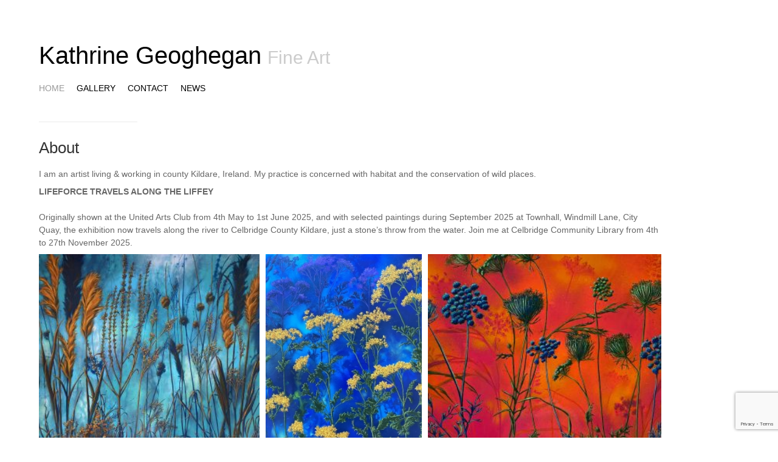

--- FILE ---
content_type: text/html; charset=UTF-8
request_url: https://kathrinegeoghegan.gallery/
body_size: 47229
content:
<!DOCTYPE html>
<!--[if IE 6]>
<html id="ie6" lang="en-US">
<![endif]-->
<!--[if IE 7]>
<html id="ie7" lang="en-US">
<![endif]-->
<!--[if IE 8]>
<html id="ie8" lang="en-US">
<![endif]-->
<!--[if !(IE 6) | !(IE 7) | !(IE 8)  ]><!-->
<html lang="en-US">
<!--<![endif]-->
<head>
<meta charset="utf-8" />
<meta name="viewport" content="width=device-width, initial-scale = 1.0, maximum-scale=1.0, user-scalable=no" />
<title> Kathrine Geoghegan | Fine Art </title>

<style type="text/css" media="screen"> </style>

<meta name='robots' content='max-image-preview:large' />
<link rel='dns-prefetch' href='//www.google.com' />
<link rel='dns-prefetch' href='//fonts.googleapis.com' />
<link rel="alternate" type="application/rss+xml" title="Kathrine Geoghegan &raquo; Feed" href="https://kathrinegeoghegan.gallery/feed/" />
<script type="text/javascript">
/* <![CDATA[ */
window._wpemojiSettings = {"baseUrl":"https:\/\/s.w.org\/images\/core\/emoji\/14.0.0\/72x72\/","ext":".png","svgUrl":"https:\/\/s.w.org\/images\/core\/emoji\/14.0.0\/svg\/","svgExt":".svg","source":{"concatemoji":"https:\/\/kathrinegeoghegan.gallery\/wp-includes\/js\/wp-emoji-release.min.js?ver=6.4.7"}};
/*! This file is auto-generated */
!function(i,n){var o,s,e;function c(e){try{var t={supportTests:e,timestamp:(new Date).valueOf()};sessionStorage.setItem(o,JSON.stringify(t))}catch(e){}}function p(e,t,n){e.clearRect(0,0,e.canvas.width,e.canvas.height),e.fillText(t,0,0);var t=new Uint32Array(e.getImageData(0,0,e.canvas.width,e.canvas.height).data),r=(e.clearRect(0,0,e.canvas.width,e.canvas.height),e.fillText(n,0,0),new Uint32Array(e.getImageData(0,0,e.canvas.width,e.canvas.height).data));return t.every(function(e,t){return e===r[t]})}function u(e,t,n){switch(t){case"flag":return n(e,"\ud83c\udff3\ufe0f\u200d\u26a7\ufe0f","\ud83c\udff3\ufe0f\u200b\u26a7\ufe0f")?!1:!n(e,"\ud83c\uddfa\ud83c\uddf3","\ud83c\uddfa\u200b\ud83c\uddf3")&&!n(e,"\ud83c\udff4\udb40\udc67\udb40\udc62\udb40\udc65\udb40\udc6e\udb40\udc67\udb40\udc7f","\ud83c\udff4\u200b\udb40\udc67\u200b\udb40\udc62\u200b\udb40\udc65\u200b\udb40\udc6e\u200b\udb40\udc67\u200b\udb40\udc7f");case"emoji":return!n(e,"\ud83e\udef1\ud83c\udffb\u200d\ud83e\udef2\ud83c\udfff","\ud83e\udef1\ud83c\udffb\u200b\ud83e\udef2\ud83c\udfff")}return!1}function f(e,t,n){var r="undefined"!=typeof WorkerGlobalScope&&self instanceof WorkerGlobalScope?new OffscreenCanvas(300,150):i.createElement("canvas"),a=r.getContext("2d",{willReadFrequently:!0}),o=(a.textBaseline="top",a.font="600 32px Arial",{});return e.forEach(function(e){o[e]=t(a,e,n)}),o}function t(e){var t=i.createElement("script");t.src=e,t.defer=!0,i.head.appendChild(t)}"undefined"!=typeof Promise&&(o="wpEmojiSettingsSupports",s=["flag","emoji"],n.supports={everything:!0,everythingExceptFlag:!0},e=new Promise(function(e){i.addEventListener("DOMContentLoaded",e,{once:!0})}),new Promise(function(t){var n=function(){try{var e=JSON.parse(sessionStorage.getItem(o));if("object"==typeof e&&"number"==typeof e.timestamp&&(new Date).valueOf()<e.timestamp+604800&&"object"==typeof e.supportTests)return e.supportTests}catch(e){}return null}();if(!n){if("undefined"!=typeof Worker&&"undefined"!=typeof OffscreenCanvas&&"undefined"!=typeof URL&&URL.createObjectURL&&"undefined"!=typeof Blob)try{var e="postMessage("+f.toString()+"("+[JSON.stringify(s),u.toString(),p.toString()].join(",")+"));",r=new Blob([e],{type:"text/javascript"}),a=new Worker(URL.createObjectURL(r),{name:"wpTestEmojiSupports"});return void(a.onmessage=function(e){c(n=e.data),a.terminate(),t(n)})}catch(e){}c(n=f(s,u,p))}t(n)}).then(function(e){for(var t in e)n.supports[t]=e[t],n.supports.everything=n.supports.everything&&n.supports[t],"flag"!==t&&(n.supports.everythingExceptFlag=n.supports.everythingExceptFlag&&n.supports[t]);n.supports.everythingExceptFlag=n.supports.everythingExceptFlag&&!n.supports.flag,n.DOMReady=!1,n.readyCallback=function(){n.DOMReady=!0}}).then(function(){return e}).then(function(){var e;n.supports.everything||(n.readyCallback(),(e=n.source||{}).concatemoji?t(e.concatemoji):e.wpemoji&&e.twemoji&&(t(e.twemoji),t(e.wpemoji)))}))}((window,document),window._wpemojiSettings);
/* ]]> */
</script>
<style id='wp-emoji-styles-inline-css' type='text/css'>

	img.wp-smiley, img.emoji {
		display: inline !important;
		border: none !important;
		box-shadow: none !important;
		height: 1em !important;
		width: 1em !important;
		margin: 0 0.07em !important;
		vertical-align: -0.1em !important;
		background: none !important;
		padding: 0 !important;
	}
</style>
<link rel='stylesheet' id='wp-block-library-css' href='https://kathrinegeoghegan.gallery/wp-includes/css/dist/block-library/style.min.css?ver=6.4.7' type='text/css' media='all' />
<style id='classic-theme-styles-inline-css' type='text/css'>
/*! This file is auto-generated */
.wp-block-button__link{color:#fff;background-color:#32373c;border-radius:9999px;box-shadow:none;text-decoration:none;padding:calc(.667em + 2px) calc(1.333em + 2px);font-size:1.125em}.wp-block-file__button{background:#32373c;color:#fff;text-decoration:none}
</style>
<style id='global-styles-inline-css' type='text/css'>
body{--wp--preset--color--black: #000000;--wp--preset--color--cyan-bluish-gray: #abb8c3;--wp--preset--color--white: #ffffff;--wp--preset--color--pale-pink: #f78da7;--wp--preset--color--vivid-red: #cf2e2e;--wp--preset--color--luminous-vivid-orange: #ff6900;--wp--preset--color--luminous-vivid-amber: #fcb900;--wp--preset--color--light-green-cyan: #7bdcb5;--wp--preset--color--vivid-green-cyan: #00d084;--wp--preset--color--pale-cyan-blue: #8ed1fc;--wp--preset--color--vivid-cyan-blue: #0693e3;--wp--preset--color--vivid-purple: #9b51e0;--wp--preset--gradient--vivid-cyan-blue-to-vivid-purple: linear-gradient(135deg,rgba(6,147,227,1) 0%,rgb(155,81,224) 100%);--wp--preset--gradient--light-green-cyan-to-vivid-green-cyan: linear-gradient(135deg,rgb(122,220,180) 0%,rgb(0,208,130) 100%);--wp--preset--gradient--luminous-vivid-amber-to-luminous-vivid-orange: linear-gradient(135deg,rgba(252,185,0,1) 0%,rgba(255,105,0,1) 100%);--wp--preset--gradient--luminous-vivid-orange-to-vivid-red: linear-gradient(135deg,rgba(255,105,0,1) 0%,rgb(207,46,46) 100%);--wp--preset--gradient--very-light-gray-to-cyan-bluish-gray: linear-gradient(135deg,rgb(238,238,238) 0%,rgb(169,184,195) 100%);--wp--preset--gradient--cool-to-warm-spectrum: linear-gradient(135deg,rgb(74,234,220) 0%,rgb(151,120,209) 20%,rgb(207,42,186) 40%,rgb(238,44,130) 60%,rgb(251,105,98) 80%,rgb(254,248,76) 100%);--wp--preset--gradient--blush-light-purple: linear-gradient(135deg,rgb(255,206,236) 0%,rgb(152,150,240) 100%);--wp--preset--gradient--blush-bordeaux: linear-gradient(135deg,rgb(254,205,165) 0%,rgb(254,45,45) 50%,rgb(107,0,62) 100%);--wp--preset--gradient--luminous-dusk: linear-gradient(135deg,rgb(255,203,112) 0%,rgb(199,81,192) 50%,rgb(65,88,208) 100%);--wp--preset--gradient--pale-ocean: linear-gradient(135deg,rgb(255,245,203) 0%,rgb(182,227,212) 50%,rgb(51,167,181) 100%);--wp--preset--gradient--electric-grass: linear-gradient(135deg,rgb(202,248,128) 0%,rgb(113,206,126) 100%);--wp--preset--gradient--midnight: linear-gradient(135deg,rgb(2,3,129) 0%,rgb(40,116,252) 100%);--wp--preset--font-size--small: 13px;--wp--preset--font-size--medium: 20px;--wp--preset--font-size--large: 36px;--wp--preset--font-size--x-large: 42px;--wp--preset--spacing--20: 0.44rem;--wp--preset--spacing--30: 0.67rem;--wp--preset--spacing--40: 1rem;--wp--preset--spacing--50: 1.5rem;--wp--preset--spacing--60: 2.25rem;--wp--preset--spacing--70: 3.38rem;--wp--preset--spacing--80: 5.06rem;--wp--preset--shadow--natural: 6px 6px 9px rgba(0, 0, 0, 0.2);--wp--preset--shadow--deep: 12px 12px 50px rgba(0, 0, 0, 0.4);--wp--preset--shadow--sharp: 6px 6px 0px rgba(0, 0, 0, 0.2);--wp--preset--shadow--outlined: 6px 6px 0px -3px rgba(255, 255, 255, 1), 6px 6px rgba(0, 0, 0, 1);--wp--preset--shadow--crisp: 6px 6px 0px rgba(0, 0, 0, 1);}:where(.is-layout-flex){gap: 0.5em;}:where(.is-layout-grid){gap: 0.5em;}body .is-layout-flow > .alignleft{float: left;margin-inline-start: 0;margin-inline-end: 2em;}body .is-layout-flow > .alignright{float: right;margin-inline-start: 2em;margin-inline-end: 0;}body .is-layout-flow > .aligncenter{margin-left: auto !important;margin-right: auto !important;}body .is-layout-constrained > .alignleft{float: left;margin-inline-start: 0;margin-inline-end: 2em;}body .is-layout-constrained > .alignright{float: right;margin-inline-start: 2em;margin-inline-end: 0;}body .is-layout-constrained > .aligncenter{margin-left: auto !important;margin-right: auto !important;}body .is-layout-constrained > :where(:not(.alignleft):not(.alignright):not(.alignfull)){max-width: var(--wp--style--global--content-size);margin-left: auto !important;margin-right: auto !important;}body .is-layout-constrained > .alignwide{max-width: var(--wp--style--global--wide-size);}body .is-layout-flex{display: flex;}body .is-layout-flex{flex-wrap: wrap;align-items: center;}body .is-layout-flex > *{margin: 0;}body .is-layout-grid{display: grid;}body .is-layout-grid > *{margin: 0;}:where(.wp-block-columns.is-layout-flex){gap: 2em;}:where(.wp-block-columns.is-layout-grid){gap: 2em;}:where(.wp-block-post-template.is-layout-flex){gap: 1.25em;}:where(.wp-block-post-template.is-layout-grid){gap: 1.25em;}.has-black-color{color: var(--wp--preset--color--black) !important;}.has-cyan-bluish-gray-color{color: var(--wp--preset--color--cyan-bluish-gray) !important;}.has-white-color{color: var(--wp--preset--color--white) !important;}.has-pale-pink-color{color: var(--wp--preset--color--pale-pink) !important;}.has-vivid-red-color{color: var(--wp--preset--color--vivid-red) !important;}.has-luminous-vivid-orange-color{color: var(--wp--preset--color--luminous-vivid-orange) !important;}.has-luminous-vivid-amber-color{color: var(--wp--preset--color--luminous-vivid-amber) !important;}.has-light-green-cyan-color{color: var(--wp--preset--color--light-green-cyan) !important;}.has-vivid-green-cyan-color{color: var(--wp--preset--color--vivid-green-cyan) !important;}.has-pale-cyan-blue-color{color: var(--wp--preset--color--pale-cyan-blue) !important;}.has-vivid-cyan-blue-color{color: var(--wp--preset--color--vivid-cyan-blue) !important;}.has-vivid-purple-color{color: var(--wp--preset--color--vivid-purple) !important;}.has-black-background-color{background-color: var(--wp--preset--color--black) !important;}.has-cyan-bluish-gray-background-color{background-color: var(--wp--preset--color--cyan-bluish-gray) !important;}.has-white-background-color{background-color: var(--wp--preset--color--white) !important;}.has-pale-pink-background-color{background-color: var(--wp--preset--color--pale-pink) !important;}.has-vivid-red-background-color{background-color: var(--wp--preset--color--vivid-red) !important;}.has-luminous-vivid-orange-background-color{background-color: var(--wp--preset--color--luminous-vivid-orange) !important;}.has-luminous-vivid-amber-background-color{background-color: var(--wp--preset--color--luminous-vivid-amber) !important;}.has-light-green-cyan-background-color{background-color: var(--wp--preset--color--light-green-cyan) !important;}.has-vivid-green-cyan-background-color{background-color: var(--wp--preset--color--vivid-green-cyan) !important;}.has-pale-cyan-blue-background-color{background-color: var(--wp--preset--color--pale-cyan-blue) !important;}.has-vivid-cyan-blue-background-color{background-color: var(--wp--preset--color--vivid-cyan-blue) !important;}.has-vivid-purple-background-color{background-color: var(--wp--preset--color--vivid-purple) !important;}.has-black-border-color{border-color: var(--wp--preset--color--black) !important;}.has-cyan-bluish-gray-border-color{border-color: var(--wp--preset--color--cyan-bluish-gray) !important;}.has-white-border-color{border-color: var(--wp--preset--color--white) !important;}.has-pale-pink-border-color{border-color: var(--wp--preset--color--pale-pink) !important;}.has-vivid-red-border-color{border-color: var(--wp--preset--color--vivid-red) !important;}.has-luminous-vivid-orange-border-color{border-color: var(--wp--preset--color--luminous-vivid-orange) !important;}.has-luminous-vivid-amber-border-color{border-color: var(--wp--preset--color--luminous-vivid-amber) !important;}.has-light-green-cyan-border-color{border-color: var(--wp--preset--color--light-green-cyan) !important;}.has-vivid-green-cyan-border-color{border-color: var(--wp--preset--color--vivid-green-cyan) !important;}.has-pale-cyan-blue-border-color{border-color: var(--wp--preset--color--pale-cyan-blue) !important;}.has-vivid-cyan-blue-border-color{border-color: var(--wp--preset--color--vivid-cyan-blue) !important;}.has-vivid-purple-border-color{border-color: var(--wp--preset--color--vivid-purple) !important;}.has-vivid-cyan-blue-to-vivid-purple-gradient-background{background: var(--wp--preset--gradient--vivid-cyan-blue-to-vivid-purple) !important;}.has-light-green-cyan-to-vivid-green-cyan-gradient-background{background: var(--wp--preset--gradient--light-green-cyan-to-vivid-green-cyan) !important;}.has-luminous-vivid-amber-to-luminous-vivid-orange-gradient-background{background: var(--wp--preset--gradient--luminous-vivid-amber-to-luminous-vivid-orange) !important;}.has-luminous-vivid-orange-to-vivid-red-gradient-background{background: var(--wp--preset--gradient--luminous-vivid-orange-to-vivid-red) !important;}.has-very-light-gray-to-cyan-bluish-gray-gradient-background{background: var(--wp--preset--gradient--very-light-gray-to-cyan-bluish-gray) !important;}.has-cool-to-warm-spectrum-gradient-background{background: var(--wp--preset--gradient--cool-to-warm-spectrum) !important;}.has-blush-light-purple-gradient-background{background: var(--wp--preset--gradient--blush-light-purple) !important;}.has-blush-bordeaux-gradient-background{background: var(--wp--preset--gradient--blush-bordeaux) !important;}.has-luminous-dusk-gradient-background{background: var(--wp--preset--gradient--luminous-dusk) !important;}.has-pale-ocean-gradient-background{background: var(--wp--preset--gradient--pale-ocean) !important;}.has-electric-grass-gradient-background{background: var(--wp--preset--gradient--electric-grass) !important;}.has-midnight-gradient-background{background: var(--wp--preset--gradient--midnight) !important;}.has-small-font-size{font-size: var(--wp--preset--font-size--small) !important;}.has-medium-font-size{font-size: var(--wp--preset--font-size--medium) !important;}.has-large-font-size{font-size: var(--wp--preset--font-size--large) !important;}.has-x-large-font-size{font-size: var(--wp--preset--font-size--x-large) !important;}
.wp-block-navigation a:where(:not(.wp-element-button)){color: inherit;}
:where(.wp-block-post-template.is-layout-flex){gap: 1.25em;}:where(.wp-block-post-template.is-layout-grid){gap: 1.25em;}
:where(.wp-block-columns.is-layout-flex){gap: 2em;}:where(.wp-block-columns.is-layout-grid){gap: 2em;}
.wp-block-pullquote{font-size: 1.5em;line-height: 1.6;}
</style>
<link rel='stylesheet' id='contact-form-7-css' href='https://kathrinegeoghegan.gallery/wp-content/plugins/contact-form-7/includes/css/styles.css?ver=5.6.3' type='text/css' media='all' />
<link rel='stylesheet' id='wp-show-posts-css' href='https://kathrinegeoghegan.gallery/wp-content/plugins/wp-show-posts/css/wp-show-posts-min.css?ver=1.1.4' type='text/css' media='all' />
<link rel='stylesheet' id='custom-style-css' href='https://kathrinegeoghegan.gallery/wp-content/themes/limage/custom.css?ver=1' type='text/css' media='screen' />
<link rel='stylesheet' id='font-style-css' href='http://fonts.googleapis.com/css?family=Dosis%3A200%2C400&#038;ver=1' type='text/css' media='screen' />
<link rel='stylesheet' id='mytheme-style-css' href='https://kathrinegeoghegan.gallery/wp-content/themes/limage/style.css?ver=6.4.7' type='text/css' media='all' />
<script type="text/javascript" src="https://kathrinegeoghegan.gallery/wp-includes/js/jquery/jquery.min.js?ver=3.7.1" id="jquery-core-js"></script>
<script type="text/javascript" src="https://kathrinegeoghegan.gallery/wp-includes/js/jquery/jquery-migrate.min.js?ver=3.4.1" id="jquery-migrate-js"></script>
<script type="text/javascript" src="https://kathrinegeoghegan.gallery/wp-content/themes/limage/js/superfish.js?ver=6.4.7" id="superfish-script-js"></script>
<script type="text/javascript" src="https://kathrinegeoghegan.gallery/wp-content/themes/limage/js/fancybox.js?ver=6.4.7" id="fancybox-script-js"></script>
<script type="text/javascript" src="https://kathrinegeoghegan.gallery/wp-content/themes/limage/js/mobilemenu.js?ver=6.4.7" id="mobilemenu-script-js"></script>
<script type="text/javascript" src="https://kathrinegeoghegan.gallery/wp-content/themes/limage/js/customscripts.js?ver=6.4.7" id="custom-scripts-js"></script>
<link rel="https://api.w.org/" href="https://kathrinegeoghegan.gallery/wp-json/" /><link rel="alternate" type="application/json" href="https://kathrinegeoghegan.gallery/wp-json/wp/v2/pages/65" /><link rel="EditURI" type="application/rsd+xml" title="RSD" href="https://kathrinegeoghegan.gallery/xmlrpc.php?rsd" />
<meta name="generator" content="WordPress 6.4.7" />
<link rel="canonical" href="https://kathrinegeoghegan.gallery/" />
<link rel='shortlink' href='https://kathrinegeoghegan.gallery/' />
<link rel="alternate" type="application/json+oembed" href="https://kathrinegeoghegan.gallery/wp-json/oembed/1.0/embed?url=https%3A%2F%2Fkathrinegeoghegan.gallery%2F" />
<link rel="alternate" type="text/xml+oembed" href="https://kathrinegeoghegan.gallery/wp-json/oembed/1.0/embed?url=https%3A%2F%2Fkathrinegeoghegan.gallery%2F&#038;format=xml" />
<style type="text/css" id="custom-background-css">
body.custom-background { background-color: #ffffff; }
</style>
			<style type="text/css" id="wp-custom-css">
			/* HIDE WATERMARK */

#copyinfo {
	display: none;
}

/* FORCE LINK RENDERING */

@media only screen and (max-width: 480px), screen and (max-device-width: 480px), screen and (max-width: 600px) {
	#menu-menu-1 {
		display: flex !important;
    flex-wrap: wrap !important;
	}
}

/* FIX HEADER */

#header {
	display: flex;
  flex-direction: column;
}

#mainmenu {
	margin-top: 20px !important;
}

#logo {
	height: auto !important;
}

#socialize {
	display: none;
}

/* FIX CONTACT */

form input[type=text],
form input[type=email],
form textarea {
	width: 90% !important;
}

/* FIX BLOCKQUOTE */
.post {
	max-width: 100%;
}

.post h5 {
	text-align: left;
}

blockquote {
	margin: 15px 0px;
	width: calc(100% - 1rem);
}

.entry {
	width: 100%;	
}

.entry p {
	font-size: 0.9rem;
}

#contentin {
	width: 100%;
}

.wp-show-posts-single {
	margin-bottom: 6rem !important;
	border-bottom: 2px solid #333;
}

h1.entry-title, .wp-show-posts-entry-title {
	text-align: left;
}

/* FIX GALLERY */

#gallery img.attachment-mainthumb {
	width: 100%;
}
		</style>
		
</head>

<body class="home page-template-default page page-id-65 custom-background">
<div id="container">
	<div id="header">
		
        <div id="logo">
						<h1 class="site-title"><a href="https://kathrinegeoghegan.gallery/" title="Kathrine Geoghegan" rel="home">Kathrine Geoghegan</a></h1>
        	<div id="site-description">Fine Art</div>	
					</div>
        
        <div id="socialize">
			
					</div>	
        		
		<div id="mainmenu"> 
							 
				<div class="menu-menu-1-container"><ul id="menu-menu-1" class="mainnav superfish"><li id="menu-item-10" class="menu-item menu-item-type-custom menu-item-object-custom current-menu-item current_page_item menu-item-home menu-item-10"><a href="http://kathrinegeoghegan.gallery" aria-current="page">Home</a></li>
<li id="menu-item-240" class="menu-item menu-item-type-taxonomy menu-item-object-category menu-item-240"><a href="https://kathrinegeoghegan.gallery/category/art/">Gallery</a></li>
<li id="menu-item-18" class="menu-item menu-item-type-post_type menu-item-object-page menu-item-18"><a href="https://kathrinegeoghegan.gallery/contact/">Contact</a></li>
<li id="menu-item-909" class="menu-item menu-item-type-post_type menu-item-object-page menu-item-909"><a href="https://kathrinegeoghegan.gallery/news/">News</a></li>
</ul></div>			  
						</div>	
			
	</div>       <div id="contentwrapper">

	<div id="content">
		<div id="contentin">
				<div class="post" id="post-65">
		 			<div class="entry">
           
            <h1 class="entry-title">About</h1>
				<p>I am an artist living &amp; working in county Kildare, Ireland. My practice is concerned with habitat and the conservation of wild places.</p>
</p>


<p></p>



<p></p>



<p><strong>LIFEFORCE TRAVELS ALONG THE LIFFEY</strong><br><br>Originally shown at the United Arts Club from 4th May to 1st June 2025, and with selected paintings during September 2025 at Townhall, Windmill Lane, City Quay, the exhibition now travels along the river to Celbridge County Kildare, just a stone&#8217;s throw from the water. Join me at Celbridge Community Library from 4th to 27th November 2025.</p>


<style>#jtg-988 .modula-item .jtg-social a, .lightbox-socials.jtg-social a{ color: #ffffff }#jtg-988 .modula-item .jtg-social svg, .lightbox-socials.jtg-social svg { height: 16px; width: 16px }#jtg-988 .modula-item .jtg-social a:not(:last-child), .lightbox-socials.jtg-social a:not(:last-child) { margin-right: 10px }#jtg-988 .modula-item .figc {color:#ffffff;}#jtg-988 .modula-item .modula-item-content { transform: scale(1) }#jtg-988 { width:100%;}#jtg-988 .modula-items{height:800px;}@media screen and (max-width: 992px) {#jtg-988 .modula-items{height:800px;}}@media screen and (max-width: 768px) {#jtg-988 .modula-items{height:800px;}}#jtg-988 .modula-items .figc p.description { font-size:14px; }#jtg-988 .modula-items .figc p.description { color:#ffffff;}#jtg-988.modula-gallery .modula-item > a, #jtg-988.modula-gallery .modula-item, #jtg-988.modula-gallery .modula-item-content > a:not(.modula-no-follow) { cursor:zoom-in; } #jtg-988.modula-gallery .modula-item-content .modula-no-follow { cursor: default; } @media screen and (max-width:480px){#jtg-988 .modula-item .figc .jtg-title {  font-size: 12px; }#jtg-988 .modula-items .figc p.description { color:#ffffff;font-size:10px; }}</style>
<!-- Gallery Container -->
<div  id="jtg-988" class="modula modula-gallery modula-creative-gallery" data-config="{&quot;height&quot;:800,&quot;tabletHeight&quot;:800,&quot;mobileHeight&quot;:800,&quot;desktopHeight&quot;:800,&quot;enableTwitter&quot;:false,&quot;enableWhatsapp&quot;:false,&quot;enableFacebook&quot;:false,&quot;enablePinterest&quot;:false,&quot;enableLinkedin&quot;:false,&quot;enableEmail&quot;:false,&quot;randomFactor&quot;:0.5,&quot;type&quot;:&quot;creative-gallery&quot;,&quot;columns&quot;:12,&quot;gutter&quot;:10,&quot;mobileGutter&quot;:10,&quot;tabletGutter&quot;:10,&quot;desktopGutter&quot;:10,&quot;enableResponsive&quot;:&quot;0&quot;,&quot;tabletColumns&quot;:2,&quot;mobileColumns&quot;:1,&quot;lazyLoad&quot;:true,&quot;lightboxOpts&quot;:{&quot;loop&quot;:false,&quot;arrows&quot;:true,&quot;toolbar&quot;:true,&quot;keyboard&quot;:true,&quot;wheel&quot;:false,&quot;buttons&quot;:[&quot;close&quot;],&quot;hash&quot;:false,&quot;lang&quot;:&quot;en&quot;,&quot;touch&quot;:false,&quot;protect&quot;:false,&quot;i18n&quot;:{&quot;en&quot;:{&quot;CLOSE&quot;:&quot;Close&quot;,&quot;NEXT&quot;:&quot;Next&quot;,&quot;PREV&quot;:&quot;Previous&quot;,&quot;Error&quot;:&quot;The requested content cannot be loaded. Please try again later.&quot;,&quot;PLAY_START&quot;:&quot;Start slideshow&quot;,&quot;PLAY_STOP&quot;:&quot;Pause slideshow&quot;,&quot;FULL_SCREEN&quot;:&quot;Full screen&quot;,&quot;THUMBS&quot;:&quot;Thumbnails&quot;,&quot;DOWNLOAD&quot;:&quot;Download&quot;,&quot;SHARE&quot;:&quot;Share&quot;,&quot;ZOOM&quot;:&quot;Zoom&quot;}},&quot;clickSlide&quot;:false,&quot;clickOutside&quot;:false,&quot;dblclickContent&quot;:false,&quot;dblclickSlide&quot;:false,&quot;dblclickOutside&quot;:false,&quot;clickContent&quot;:false,&quot;baseTpl&quot;:&quot;&lt;div class=\&quot;modula-fancybox-container modula-lightbox-jtg-988\&quot; role=\&quot;dialog\&quot; tabindex=\&quot;-1\&quot;&gt;&lt;div class=\&quot;modula-fancybox-bg\&quot;&gt;&lt;\/div&gt;&lt;div class=\&quot;modula-fancybox-inner\&quot;&gt;&lt;div class=\&quot;modula-fancybox-infobar\&quot;&gt;&lt;span data-fancybox-index&gt;&lt;\/span&gt;&nbsp;\/&nbsp;&lt;span data-fancybox-count&gt;&lt;\/span&gt;&lt;\/div&gt;&lt;div class=\&quot;modula-fancybox-toolbar\&quot;&gt;{{buttons}}&lt;\/div&gt;&lt;div class=\&quot;modula-fancybox-navigation\&quot;&gt;{{arrows}}&lt;\/div&gt;&lt;div class=\&quot;modula-fancybox-stage\&quot;&gt;&lt;\/div&gt;&lt;div class=\&quot;modula-fancybox-caption\&quot;&gt;&lt;div class=\&quot;modula-fancybox-caption__body\&quot;&gt;&lt;\/div&gt;&lt;\/div&gt;&lt;\/div&gt;&lt;\/div&gt;&quot;},&quot;inView&quot;:false,&quot;email_subject&quot;:&quot;Check out this awesome image !!&quot;,&quot;email_message&quot;:&quot;Here is the link to the image : %%image_link%% and this is the link to the gallery : %%gallery_link%%&quot;,&quot;lightbox&quot;:&quot;fancybox&quot;}">

	
	<!-- Items Container -->
	<div  class="modula-items">
		<div class="modula-item effect-pufrobo" >
	<div class="modula-item-overlay"></div>

	<div class="modula-item-content">

				
					<a data-image-id="987" rel="jtg-988" data-caption="" aria-label="Open image in lightbox" class="tile-inner modula-item-link"></a>
		
		<img class="pic wp-image-987 lazyload"  data-valign="middle" data-halign="center" alt="" data-full="https://kathrinegeoghegan.gallery/wp-content/uploads/2025/10/Sleeping-Fen-60X60cm-Acrylic-with-oil-glazes-on-aluminium-1.jpg" title="Sleeping Fen 60X60cm Acrylic with oil glazes on aluminium" width="300" height="289" data-src="https://kathrinegeoghegan.gallery/wp-content/uploads/2025/10/Sleeping-Fen-60X60cm-Acrylic-with-oil-glazes-on-aluminium-1-300x289.jpg" data-caption="" data-source="modula" data-srcset="https://kathrinegeoghegan.gallery/wp-content/uploads/2025/10/Sleeping-Fen-60X60cm-Acrylic-with-oil-glazes-on-aluminium-1.jpg 2241w, https://kathrinegeoghegan.gallery/wp-content/uploads/2025/10/Sleeping-Fen-60X60cm-Acrylic-with-oil-glazes-on-aluminium-1-300x289.jpg 300w, https://kathrinegeoghegan.gallery/wp-content/uploads/2025/10/Sleeping-Fen-60X60cm-Acrylic-with-oil-glazes-on-aluminium-1-664x640.jpg 664w, https://kathrinegeoghegan.gallery/wp-content/uploads/2025/10/Sleeping-Fen-60X60cm-Acrylic-with-oil-glazes-on-aluminium-1-768x740.jpg 768w, https://kathrinegeoghegan.gallery/wp-content/uploads/2025/10/Sleeping-Fen-60X60cm-Acrylic-with-oil-glazes-on-aluminium-1-1536x1480.jpg 1536w, https://kathrinegeoghegan.gallery/wp-content/uploads/2025/10/Sleeping-Fen-60X60cm-Acrylic-with-oil-glazes-on-aluminium-1-2048x1973.jpg 2048w" data-sizes="(max-width: 300px) 100vw, 300px" srcset="https://kathrinegeoghegan.gallery/wp-content/uploads/2025/10/Sleeping-Fen-60X60cm-Acrylic-with-oil-glazes-on-aluminium-1-300x289.jpg 300w, https://kathrinegeoghegan.gallery/wp-content/uploads/2025/10/Sleeping-Fen-60X60cm-Acrylic-with-oil-glazes-on-aluminium-1-664x640.jpg 664w, https://kathrinegeoghegan.gallery/wp-content/uploads/2025/10/Sleeping-Fen-60X60cm-Acrylic-with-oil-glazes-on-aluminium-1-768x740.jpg 768w, https://kathrinegeoghegan.gallery/wp-content/uploads/2025/10/Sleeping-Fen-60X60cm-Acrylic-with-oil-glazes-on-aluminium-1-1536x1480.jpg 1536w, https://kathrinegeoghegan.gallery/wp-content/uploads/2025/10/Sleeping-Fen-60X60cm-Acrylic-with-oil-glazes-on-aluminium-1-2048x1973.jpg 2048w" sizes="(max-width: 300px) 100vw, 300px" />
		<div class="figc no-description">
			<div class="figc-inner">
															</div>
		</div>

	</div>

</div><div class="modula-item effect-pufrobo" >
	<div class="modula-item-overlay"></div>

	<div class="modula-item-content">

				
					<a data-image-id="986" rel="jtg-988" data-caption="" aria-label="Open image in lightbox" class="tile-inner modula-item-link"></a>
		
		<img class="pic wp-image-986 lazyload"  data-valign="middle" data-halign="center" alt="" data-full="https://kathrinegeoghegan.gallery/wp-content/uploads/2025/10/Blazing-Ragwort-60X60cm-IMG_4474.jpg" title="Blazing Ragwort 60X60cm" width="297" height="300" data-src="https://kathrinegeoghegan.gallery/wp-content/uploads/2025/10/Blazing-Ragwort-60X60cm-IMG_4474-297x300.jpg" data-caption="" data-source="modula" data-srcset="https://kathrinegeoghegan.gallery/wp-content/uploads/2025/10/Blazing-Ragwort-60X60cm-IMG_4474-scaled.jpg 2535w, https://kathrinegeoghegan.gallery/wp-content/uploads/2025/10/Blazing-Ragwort-60X60cm-IMG_4474-scaled-297x300.jpg 297w, https://kathrinegeoghegan.gallery/wp-content/uploads/2025/10/Blazing-Ragwort-60X60cm-IMG_4474-634x640.jpg 634w, https://kathrinegeoghegan.gallery/wp-content/uploads/2025/10/Blazing-Ragwort-60X60cm-IMG_4474-768x775.jpg 768w, https://kathrinegeoghegan.gallery/wp-content/uploads/2025/10/Blazing-Ragwort-60X60cm-IMG_4474-1521x1536.jpg 1521w, https://kathrinegeoghegan.gallery/wp-content/uploads/2025/10/Blazing-Ragwort-60X60cm-IMG_4474-2028x2048.jpg 2028w" data-sizes="(max-width: 297px) 100vw, 297px" srcset="https://kathrinegeoghegan.gallery/wp-content/uploads/2025/10/Blazing-Ragwort-60X60cm-IMG_4474-297x300.jpg 297w, https://kathrinegeoghegan.gallery/wp-content/uploads/2025/10/Blazing-Ragwort-60X60cm-IMG_4474-634x640.jpg 634w, https://kathrinegeoghegan.gallery/wp-content/uploads/2025/10/Blazing-Ragwort-60X60cm-IMG_4474-768x775.jpg 768w, https://kathrinegeoghegan.gallery/wp-content/uploads/2025/10/Blazing-Ragwort-60X60cm-IMG_4474-1521x1536.jpg 1521w, https://kathrinegeoghegan.gallery/wp-content/uploads/2025/10/Blazing-Ragwort-60X60cm-IMG_4474-2028x2048.jpg 2028w" sizes="(max-width: 297px) 100vw, 297px" />
		<div class="figc no-description">
			<div class="figc-inner">
															</div>
		</div>

	</div>

</div><div class="modula-item effect-pufrobo" >
	<div class="modula-item-overlay"></div>

	<div class="modula-item-content">

				
					<a data-image-id="985" rel="jtg-988" data-caption="" aria-label="Open image in lightbox" class="tile-inner modula-item-link"></a>
		
		<img class="pic wp-image-985 lazyload"  data-valign="middle" data-halign="center" alt="" data-full="https://kathrinegeoghegan.gallery/wp-content/uploads/2025/10/WIld-Carrot-Castletown-1.jpg" title="WIld Carrot Castletown" width="300" height="295" data-src="https://kathrinegeoghegan.gallery/wp-content/uploads/2025/10/WIld-Carrot-Castletown-1-300x295.jpg" data-caption="" data-source="modula" data-srcset="https://kathrinegeoghegan.gallery/wp-content/uploads/2025/10/WIld-Carrot-Castletown-1.jpg 2434w, https://kathrinegeoghegan.gallery/wp-content/uploads/2025/10/WIld-Carrot-Castletown-1-300x295.jpg 300w, https://kathrinegeoghegan.gallery/wp-content/uploads/2025/10/WIld-Carrot-Castletown-1-651x640.jpg 651w, https://kathrinegeoghegan.gallery/wp-content/uploads/2025/10/WIld-Carrot-Castletown-1-768x755.jpg 768w, https://kathrinegeoghegan.gallery/wp-content/uploads/2025/10/WIld-Carrot-Castletown-1-1536x1511.jpg 1536w, https://kathrinegeoghegan.gallery/wp-content/uploads/2025/10/WIld-Carrot-Castletown-1-2048x2014.jpg 2048w" data-sizes="(max-width: 300px) 100vw, 300px" srcset="https://kathrinegeoghegan.gallery/wp-content/uploads/2025/10/WIld-Carrot-Castletown-1-300x295.jpg 300w, https://kathrinegeoghegan.gallery/wp-content/uploads/2025/10/WIld-Carrot-Castletown-1-651x640.jpg 651w, https://kathrinegeoghegan.gallery/wp-content/uploads/2025/10/WIld-Carrot-Castletown-1-768x755.jpg 768w, https://kathrinegeoghegan.gallery/wp-content/uploads/2025/10/WIld-Carrot-Castletown-1-1536x1511.jpg 1536w, https://kathrinegeoghegan.gallery/wp-content/uploads/2025/10/WIld-Carrot-Castletown-1-2048x2014.jpg 2048w" sizes="(max-width: 300px) 100vw, 300px" />
		<div class="figc no-description">
			<div class="figc-inner">
															</div>
		</div>

	</div>

</div><div class="modula-item effect-pufrobo" >
	<div class="modula-item-overlay"></div>

	<div class="modula-item-content">

				
					<a data-image-id="984" rel="jtg-988" data-caption="" aria-label="Open image in lightbox" class="tile-inner modula-item-link"></a>
		
		<img class="pic wp-image-984 lazyload"  data-valign="middle" data-halign="center" alt="" data-full="https://kathrinegeoghegan.gallery/wp-content/uploads/2025/10/Wheat-Field-The-Hares-Corner-40X40cm-Acrylic-with-oil-glazes-on-aluminium-2-1.jpg" title="Wheat Field, The Hare&#039;s Corner 40X40cm Acrylic with oil glazes on aluminium" width="296" height="300" data-src="https://kathrinegeoghegan.gallery/wp-content/uploads/2025/10/Wheat-Field-The-Hares-Corner-40X40cm-Acrylic-with-oil-glazes-on-aluminium-2-1-296x300.jpg" data-caption="" data-source="modula" data-srcset="https://kathrinegeoghegan.gallery/wp-content/uploads/2025/10/Wheat-Field-The-Hares-Corner-40X40cm-Acrylic-with-oil-glazes-on-aluminium-2-1.jpg 1840w, https://kathrinegeoghegan.gallery/wp-content/uploads/2025/10/Wheat-Field-The-Hares-Corner-40X40cm-Acrylic-with-oil-glazes-on-aluminium-2-1-296x300.jpg 296w, https://kathrinegeoghegan.gallery/wp-content/uploads/2025/10/Wheat-Field-The-Hares-Corner-40X40cm-Acrylic-with-oil-glazes-on-aluminium-2-1-632x640.jpg 632w, https://kathrinegeoghegan.gallery/wp-content/uploads/2025/10/Wheat-Field-The-Hares-Corner-40X40cm-Acrylic-with-oil-glazes-on-aluminium-2-1-768x778.jpg 768w, https://kathrinegeoghegan.gallery/wp-content/uploads/2025/10/Wheat-Field-The-Hares-Corner-40X40cm-Acrylic-with-oil-glazes-on-aluminium-2-1-1517x1536.jpg 1517w" data-sizes="(max-width: 296px) 100vw, 296px" srcset="https://kathrinegeoghegan.gallery/wp-content/uploads/2025/10/Wheat-Field-The-Hares-Corner-40X40cm-Acrylic-with-oil-glazes-on-aluminium-2-1-296x300.jpg 296w, https://kathrinegeoghegan.gallery/wp-content/uploads/2025/10/Wheat-Field-The-Hares-Corner-40X40cm-Acrylic-with-oil-glazes-on-aluminium-2-1-632x640.jpg 632w, https://kathrinegeoghegan.gallery/wp-content/uploads/2025/10/Wheat-Field-The-Hares-Corner-40X40cm-Acrylic-with-oil-glazes-on-aluminium-2-1-768x778.jpg 768w, https://kathrinegeoghegan.gallery/wp-content/uploads/2025/10/Wheat-Field-The-Hares-Corner-40X40cm-Acrylic-with-oil-glazes-on-aluminium-2-1-1517x1536.jpg 1517w, https://kathrinegeoghegan.gallery/wp-content/uploads/2025/10/Wheat-Field-The-Hares-Corner-40X40cm-Acrylic-with-oil-glazes-on-aluminium-2-1.jpg 1840w" sizes="(max-width: 296px) 100vw, 296px" />
		<div class="figc no-description">
			<div class="figc-inner">
															</div>
		</div>

	</div>

</div><div class="modula-item effect-pufrobo" >
	<div class="modula-item-overlay"></div>

	<div class="modula-item-content">

				
					<a data-image-id="983" rel="jtg-988" data-caption="" aria-label="Open image in lightbox" class="tile-inner modula-item-link"></a>
		
		<img class="pic wp-image-983 lazyload"  data-valign="middle" data-halign="center" alt="" data-full="https://kathrinegeoghegan.gallery/wp-content/uploads/2025/10/Tearmann-90X120cm-Acrylic-with-oil-glazes-on-aluminium-1.jpg" title="Tearmann 90X120cm Acrylic with oil glazes on aluminium" width="300" height="209" data-src="https://kathrinegeoghegan.gallery/wp-content/uploads/2025/10/Tearmann-90X120cm-Acrylic-with-oil-glazes-on-aluminium-1-300x209.jpg" data-caption="" data-source="modula" data-srcset="https://kathrinegeoghegan.gallery/wp-content/uploads/2025/10/Tearmann-90X120cm-Acrylic-with-oil-glazes-on-aluminium-1-scaled.jpg 2560w, https://kathrinegeoghegan.gallery/wp-content/uploads/2025/10/Tearmann-90X120cm-Acrylic-with-oil-glazes-on-aluminium-1-scaled-300x209.jpg 300w, https://kathrinegeoghegan.gallery/wp-content/uploads/2025/10/Tearmann-90X120cm-Acrylic-with-oil-glazes-on-aluminium-1-800x557.jpg 800w, https://kathrinegeoghegan.gallery/wp-content/uploads/2025/10/Tearmann-90X120cm-Acrylic-with-oil-glazes-on-aluminium-1-768x535.jpg 768w, https://kathrinegeoghegan.gallery/wp-content/uploads/2025/10/Tearmann-90X120cm-Acrylic-with-oil-glazes-on-aluminium-1-1536x1070.jpg 1536w, https://kathrinegeoghegan.gallery/wp-content/uploads/2025/10/Tearmann-90X120cm-Acrylic-with-oil-glazes-on-aluminium-1-2048x1427.jpg 2048w" data-sizes="(max-width: 300px) 100vw, 300px" srcset="https://kathrinegeoghegan.gallery/wp-content/uploads/2025/10/Tearmann-90X120cm-Acrylic-with-oil-glazes-on-aluminium-1-300x209.jpg 300w, https://kathrinegeoghegan.gallery/wp-content/uploads/2025/10/Tearmann-90X120cm-Acrylic-with-oil-glazes-on-aluminium-1-800x557.jpg 800w, https://kathrinegeoghegan.gallery/wp-content/uploads/2025/10/Tearmann-90X120cm-Acrylic-with-oil-glazes-on-aluminium-1-768x535.jpg 768w, https://kathrinegeoghegan.gallery/wp-content/uploads/2025/10/Tearmann-90X120cm-Acrylic-with-oil-glazes-on-aluminium-1-1536x1070.jpg 1536w, https://kathrinegeoghegan.gallery/wp-content/uploads/2025/10/Tearmann-90X120cm-Acrylic-with-oil-glazes-on-aluminium-1-2048x1427.jpg 2048w" sizes="(max-width: 300px) 100vw, 300px" />
		<div class="figc no-description">
			<div class="figc-inner">
															</div>
		</div>

	</div>

</div><div class="modula-item effect-pufrobo" >
	<div class="modula-item-overlay"></div>

	<div class="modula-item-content">

				
					<a data-image-id="982" rel="jtg-988" data-caption="" aria-label="Open image in lightbox" class="tile-inner modula-item-link"></a>
		
		<img class="pic wp-image-982 lazyload"  data-valign="middle" data-halign="center" alt="" data-full="https://kathrinegeoghegan.gallery/wp-content/uploads/2025/10/Feast-for-finches-40X40cm-1.jpg" title="Feast for finches 40X40cm" width="298" height="300" data-src="https://kathrinegeoghegan.gallery/wp-content/uploads/2025/10/Feast-for-finches-40X40cm-1-298x300.jpg" data-caption="" data-source="modula" data-srcset="https://kathrinegeoghegan.gallery/wp-content/uploads/2025/10/Feast-for-finches-40X40cm-1-scaled.jpg 2539w, https://kathrinegeoghegan.gallery/wp-content/uploads/2025/10/Feast-for-finches-40X40cm-1-scaled-298x300.jpg 298w, https://kathrinegeoghegan.gallery/wp-content/uploads/2025/10/Feast-for-finches-40X40cm-1-635x640.jpg 635w, https://kathrinegeoghegan.gallery/wp-content/uploads/2025/10/Feast-for-finches-40X40cm-1-150x150.jpg 150w, https://kathrinegeoghegan.gallery/wp-content/uploads/2025/10/Feast-for-finches-40X40cm-1-768x774.jpg 768w, https://kathrinegeoghegan.gallery/wp-content/uploads/2025/10/Feast-for-finches-40X40cm-1-1523x1536.jpg 1523w, https://kathrinegeoghegan.gallery/wp-content/uploads/2025/10/Feast-for-finches-40X40cm-1-2031x2048.jpg 2031w" data-sizes="(max-width: 298px) 100vw, 298px" srcset="https://kathrinegeoghegan.gallery/wp-content/uploads/2025/10/Feast-for-finches-40X40cm-1-298x300.jpg 298w, https://kathrinegeoghegan.gallery/wp-content/uploads/2025/10/Feast-for-finches-40X40cm-1-635x640.jpg 635w, https://kathrinegeoghegan.gallery/wp-content/uploads/2025/10/Feast-for-finches-40X40cm-1-150x150.jpg 150w, https://kathrinegeoghegan.gallery/wp-content/uploads/2025/10/Feast-for-finches-40X40cm-1-768x774.jpg 768w, https://kathrinegeoghegan.gallery/wp-content/uploads/2025/10/Feast-for-finches-40X40cm-1-1523x1536.jpg 1523w, https://kathrinegeoghegan.gallery/wp-content/uploads/2025/10/Feast-for-finches-40X40cm-1-2031x2048.jpg 2031w" sizes="(max-width: 298px) 100vw, 298px" />
		<div class="figc no-description">
			<div class="figc-inner">
															</div>
		</div>

	</div>

</div><div class="modula-item effect-pufrobo" >
	<div class="modula-item-overlay"></div>

	<div class="modula-item-content">

				
					<a data-image-id="981" rel="jtg-988" data-caption="" aria-label="Open image in lightbox" class="tile-inner modula-item-link"></a>
		
		<img class="pic wp-image-981 lazyload"  data-valign="middle" data-halign="center" alt="" data-full="https://kathrinegeoghegan.gallery/wp-content/uploads/2025/10/Confluence-75X140cm-Acrylic-with-oil-glazes-on-aluminium.jpg" title="Confluence 75X140cm Acrylic with oil glazes on aluminium" width="300" height="159" data-src="https://kathrinegeoghegan.gallery/wp-content/uploads/2025/10/Confluence-75X140cm-Acrylic-with-oil-glazes-on-aluminium-300x159.jpg" data-caption="" data-source="modula" data-srcset="https://kathrinegeoghegan.gallery/wp-content/uploads/2025/10/Confluence-75X140cm-Acrylic-with-oil-glazes-on-aluminium-scaled.jpg 2560w, https://kathrinegeoghegan.gallery/wp-content/uploads/2025/10/Confluence-75X140cm-Acrylic-with-oil-glazes-on-aluminium-scaled-300x159.jpg 300w, https://kathrinegeoghegan.gallery/wp-content/uploads/2025/10/Confluence-75X140cm-Acrylic-with-oil-glazes-on-aluminium-800x423.jpg 800w, https://kathrinegeoghegan.gallery/wp-content/uploads/2025/10/Confluence-75X140cm-Acrylic-with-oil-glazes-on-aluminium-768x406.jpg 768w, https://kathrinegeoghegan.gallery/wp-content/uploads/2025/10/Confluence-75X140cm-Acrylic-with-oil-glazes-on-aluminium-1536x813.jpg 1536w, https://kathrinegeoghegan.gallery/wp-content/uploads/2025/10/Confluence-75X140cm-Acrylic-with-oil-glazes-on-aluminium-2048x1084.jpg 2048w" data-sizes="(max-width: 300px) 100vw, 300px" srcset="https://kathrinegeoghegan.gallery/wp-content/uploads/2025/10/Confluence-75X140cm-Acrylic-with-oil-glazes-on-aluminium-300x159.jpg 300w, https://kathrinegeoghegan.gallery/wp-content/uploads/2025/10/Confluence-75X140cm-Acrylic-with-oil-glazes-on-aluminium-800x423.jpg 800w, https://kathrinegeoghegan.gallery/wp-content/uploads/2025/10/Confluence-75X140cm-Acrylic-with-oil-glazes-on-aluminium-768x406.jpg 768w, https://kathrinegeoghegan.gallery/wp-content/uploads/2025/10/Confluence-75X140cm-Acrylic-with-oil-glazes-on-aluminium-1536x813.jpg 1536w, https://kathrinegeoghegan.gallery/wp-content/uploads/2025/10/Confluence-75X140cm-Acrylic-with-oil-glazes-on-aluminium-2048x1084.jpg 2048w" sizes="(max-width: 300px) 100vw, 300px" />
		<div class="figc no-description">
			<div class="figc-inner">
															</div>
		</div>

	</div>

</div><div class="modula-item effect-pufrobo" >
	<div class="modula-item-overlay"></div>

	<div class="modula-item-content">

				
					<a data-image-id="980" rel="jtg-988" data-caption="" aria-label="Open image in lightbox" class="tile-inner modula-item-link"></a>
		
		<img class="pic wp-image-980 lazyload"  data-valign="middle" data-halign="center" alt="" data-full="https://kathrinegeoghegan.gallery/wp-content/uploads/2025/10/Butterfly-Nursery-2.jpg" title="Butterfly Nursery" width="298" height="300" data-src="https://kathrinegeoghegan.gallery/wp-content/uploads/2025/10/Butterfly-Nursery-2-298x300.jpg" data-caption="" data-source="modula" data-srcset="https://kathrinegeoghegan.gallery/wp-content/uploads/2025/10/Butterfly-Nursery-2.jpg 2309w, https://kathrinegeoghegan.gallery/wp-content/uploads/2025/10/Butterfly-Nursery-2-298x300.jpg 298w, https://kathrinegeoghegan.gallery/wp-content/uploads/2025/10/Butterfly-Nursery-2-636x640.jpg 636w, https://kathrinegeoghegan.gallery/wp-content/uploads/2025/10/Butterfly-Nursery-2-150x150.jpg 150w, https://kathrinegeoghegan.gallery/wp-content/uploads/2025/10/Butterfly-Nursery-2-768x773.jpg 768w, https://kathrinegeoghegan.gallery/wp-content/uploads/2025/10/Butterfly-Nursery-2-1526x1536.jpg 1526w, https://kathrinegeoghegan.gallery/wp-content/uploads/2025/10/Butterfly-Nursery-2-2035x2048.jpg 2035w" data-sizes="(max-width: 298px) 100vw, 298px" srcset="https://kathrinegeoghegan.gallery/wp-content/uploads/2025/10/Butterfly-Nursery-2-298x300.jpg 298w, https://kathrinegeoghegan.gallery/wp-content/uploads/2025/10/Butterfly-Nursery-2-636x640.jpg 636w, https://kathrinegeoghegan.gallery/wp-content/uploads/2025/10/Butterfly-Nursery-2-150x150.jpg 150w, https://kathrinegeoghegan.gallery/wp-content/uploads/2025/10/Butterfly-Nursery-2-768x773.jpg 768w, https://kathrinegeoghegan.gallery/wp-content/uploads/2025/10/Butterfly-Nursery-2-1526x1536.jpg 1526w, https://kathrinegeoghegan.gallery/wp-content/uploads/2025/10/Butterfly-Nursery-2-2035x2048.jpg 2035w" sizes="(max-width: 298px) 100vw, 298px" />
		<div class="figc no-description">
			<div class="figc-inner">
															</div>
		</div>

	</div>

</div>		
	</div>

	
	
	<script type="application/ld+json">
	{
		"@context": "http://schema.org",
		"@type"   : "ImageGallery",
		"id"      : "https://kathrinegeoghegan.gallery",
		"url"     : "https://kathrinegeoghegan.gallery"
	}

    </script>

	
</div>

				
			</div>
		</div>
			</div>
    </div>
</div>

<div id="footer">

<div id="bottomwidgets">
		</div>
		
<div id="copyinfo">&copy; 2026 Kathrine Geoghegan. <br/>Powered by <a href="http://wordpress.org/">WordPress</a>. Theme by <a href="http://www.vivathemes.com">Viva Themes</a> </div>
</div>
</div>
<link rel='stylesheet' id='modula-css' href='https://kathrinegeoghegan.gallery/wp-content/plugins/modula-best-grid-gallery/assets/css/front.css?ver=2.7.91' type='text/css' media='all' />
<script type="text/javascript" src="https://kathrinegeoghegan.gallery/wp-content/plugins/contact-form-7/includes/swv/js/index.js?ver=5.6.3" id="swv-js"></script>
<script type="text/javascript" id="contact-form-7-js-extra">
/* <![CDATA[ */
var wpcf7 = {"api":{"root":"https:\/\/kathrinegeoghegan.gallery\/wp-json\/","namespace":"contact-form-7\/v1"}};
/* ]]> */
</script>
<script type="text/javascript" src="https://kathrinegeoghegan.gallery/wp-content/plugins/contact-form-7/includes/js/index.js?ver=5.6.3" id="contact-form-7-js"></script>
<script type="text/javascript" src="https://www.google.com/recaptcha/api.js?render=6LfizssaAAAAAI2FR0HRnZAms4S25BM1hZTF_Zhx&amp;ver=3.0" id="google-recaptcha-js"></script>
<script type="text/javascript" src="https://kathrinegeoghegan.gallery/wp-includes/js/dist/vendor/wp-polyfill-inert.min.js?ver=3.1.2" id="wp-polyfill-inert-js"></script>
<script type="text/javascript" src="https://kathrinegeoghegan.gallery/wp-includes/js/dist/vendor/regenerator-runtime.min.js?ver=0.14.0" id="regenerator-runtime-js"></script>
<script type="text/javascript" src="https://kathrinegeoghegan.gallery/wp-includes/js/dist/vendor/wp-polyfill.min.js?ver=3.15.0" id="wp-polyfill-js"></script>
<script type="text/javascript" id="wpcf7-recaptcha-js-extra">
/* <![CDATA[ */
var wpcf7_recaptcha = {"sitekey":"6LfizssaAAAAAI2FR0HRnZAms4S25BM1hZTF_Zhx","actions":{"homepage":"homepage","contactform":"contactform"}};
/* ]]> */
</script>
<script type="text/javascript" src="https://kathrinegeoghegan.gallery/wp-content/plugins/contact-form-7/modules/recaptcha/index.js?ver=5.6.3" id="wpcf7-recaptcha-js"></script>
<script type="text/javascript" src="https://kathrinegeoghegan.gallery/wp-content/plugins/modula-best-grid-gallery/assets/js/front/lazysizes.min.js?ver=2.7.91" id="modula-lazysizes-js"></script>
<script type="text/javascript" src="https://kathrinegeoghegan.gallery/wp-content/plugins/modula-best-grid-gallery/assets/js/front/isotope.min.js?ver=2.7.91" id="modula-isotope-js"></script>
<script type="text/javascript" src="https://kathrinegeoghegan.gallery/wp-content/plugins/modula-best-grid-gallery/assets/js/front/isotope-packery.min.js?ver=2.7.91" id="modula-isotope-packery-js"></script>
<script type="text/javascript" src="https://kathrinegeoghegan.gallery/wp-content/plugins/modula-best-grid-gallery/assets/js/front/fancybox.min.js?ver=2.7.91" id="modula-fancybox-js"></script>
<script type="text/javascript" src="https://kathrinegeoghegan.gallery/wp-content/plugins/modula-best-grid-gallery/assets/js/front/jquery-modula.min.js?ver=2.7.91" id="modula-js"></script>

</body>
</html>


--- FILE ---
content_type: text/html; charset=utf-8
request_url: https://www.google.com/recaptcha/api2/anchor?ar=1&k=6LfizssaAAAAAI2FR0HRnZAms4S25BM1hZTF_Zhx&co=aHR0cHM6Ly9rYXRocmluZWdlb2doZWdhbi5nYWxsZXJ5OjQ0Mw..&hl=en&v=PoyoqOPhxBO7pBk68S4YbpHZ&size=invisible&anchor-ms=20000&execute-ms=30000&cb=5b9xer1eby2
body_size: 48649
content:
<!DOCTYPE HTML><html dir="ltr" lang="en"><head><meta http-equiv="Content-Type" content="text/html; charset=UTF-8">
<meta http-equiv="X-UA-Compatible" content="IE=edge">
<title>reCAPTCHA</title>
<style type="text/css">
/* cyrillic-ext */
@font-face {
  font-family: 'Roboto';
  font-style: normal;
  font-weight: 400;
  font-stretch: 100%;
  src: url(//fonts.gstatic.com/s/roboto/v48/KFO7CnqEu92Fr1ME7kSn66aGLdTylUAMa3GUBHMdazTgWw.woff2) format('woff2');
  unicode-range: U+0460-052F, U+1C80-1C8A, U+20B4, U+2DE0-2DFF, U+A640-A69F, U+FE2E-FE2F;
}
/* cyrillic */
@font-face {
  font-family: 'Roboto';
  font-style: normal;
  font-weight: 400;
  font-stretch: 100%;
  src: url(//fonts.gstatic.com/s/roboto/v48/KFO7CnqEu92Fr1ME7kSn66aGLdTylUAMa3iUBHMdazTgWw.woff2) format('woff2');
  unicode-range: U+0301, U+0400-045F, U+0490-0491, U+04B0-04B1, U+2116;
}
/* greek-ext */
@font-face {
  font-family: 'Roboto';
  font-style: normal;
  font-weight: 400;
  font-stretch: 100%;
  src: url(//fonts.gstatic.com/s/roboto/v48/KFO7CnqEu92Fr1ME7kSn66aGLdTylUAMa3CUBHMdazTgWw.woff2) format('woff2');
  unicode-range: U+1F00-1FFF;
}
/* greek */
@font-face {
  font-family: 'Roboto';
  font-style: normal;
  font-weight: 400;
  font-stretch: 100%;
  src: url(//fonts.gstatic.com/s/roboto/v48/KFO7CnqEu92Fr1ME7kSn66aGLdTylUAMa3-UBHMdazTgWw.woff2) format('woff2');
  unicode-range: U+0370-0377, U+037A-037F, U+0384-038A, U+038C, U+038E-03A1, U+03A3-03FF;
}
/* math */
@font-face {
  font-family: 'Roboto';
  font-style: normal;
  font-weight: 400;
  font-stretch: 100%;
  src: url(//fonts.gstatic.com/s/roboto/v48/KFO7CnqEu92Fr1ME7kSn66aGLdTylUAMawCUBHMdazTgWw.woff2) format('woff2');
  unicode-range: U+0302-0303, U+0305, U+0307-0308, U+0310, U+0312, U+0315, U+031A, U+0326-0327, U+032C, U+032F-0330, U+0332-0333, U+0338, U+033A, U+0346, U+034D, U+0391-03A1, U+03A3-03A9, U+03B1-03C9, U+03D1, U+03D5-03D6, U+03F0-03F1, U+03F4-03F5, U+2016-2017, U+2034-2038, U+203C, U+2040, U+2043, U+2047, U+2050, U+2057, U+205F, U+2070-2071, U+2074-208E, U+2090-209C, U+20D0-20DC, U+20E1, U+20E5-20EF, U+2100-2112, U+2114-2115, U+2117-2121, U+2123-214F, U+2190, U+2192, U+2194-21AE, U+21B0-21E5, U+21F1-21F2, U+21F4-2211, U+2213-2214, U+2216-22FF, U+2308-230B, U+2310, U+2319, U+231C-2321, U+2336-237A, U+237C, U+2395, U+239B-23B7, U+23D0, U+23DC-23E1, U+2474-2475, U+25AF, U+25B3, U+25B7, U+25BD, U+25C1, U+25CA, U+25CC, U+25FB, U+266D-266F, U+27C0-27FF, U+2900-2AFF, U+2B0E-2B11, U+2B30-2B4C, U+2BFE, U+3030, U+FF5B, U+FF5D, U+1D400-1D7FF, U+1EE00-1EEFF;
}
/* symbols */
@font-face {
  font-family: 'Roboto';
  font-style: normal;
  font-weight: 400;
  font-stretch: 100%;
  src: url(//fonts.gstatic.com/s/roboto/v48/KFO7CnqEu92Fr1ME7kSn66aGLdTylUAMaxKUBHMdazTgWw.woff2) format('woff2');
  unicode-range: U+0001-000C, U+000E-001F, U+007F-009F, U+20DD-20E0, U+20E2-20E4, U+2150-218F, U+2190, U+2192, U+2194-2199, U+21AF, U+21E6-21F0, U+21F3, U+2218-2219, U+2299, U+22C4-22C6, U+2300-243F, U+2440-244A, U+2460-24FF, U+25A0-27BF, U+2800-28FF, U+2921-2922, U+2981, U+29BF, U+29EB, U+2B00-2BFF, U+4DC0-4DFF, U+FFF9-FFFB, U+10140-1018E, U+10190-1019C, U+101A0, U+101D0-101FD, U+102E0-102FB, U+10E60-10E7E, U+1D2C0-1D2D3, U+1D2E0-1D37F, U+1F000-1F0FF, U+1F100-1F1AD, U+1F1E6-1F1FF, U+1F30D-1F30F, U+1F315, U+1F31C, U+1F31E, U+1F320-1F32C, U+1F336, U+1F378, U+1F37D, U+1F382, U+1F393-1F39F, U+1F3A7-1F3A8, U+1F3AC-1F3AF, U+1F3C2, U+1F3C4-1F3C6, U+1F3CA-1F3CE, U+1F3D4-1F3E0, U+1F3ED, U+1F3F1-1F3F3, U+1F3F5-1F3F7, U+1F408, U+1F415, U+1F41F, U+1F426, U+1F43F, U+1F441-1F442, U+1F444, U+1F446-1F449, U+1F44C-1F44E, U+1F453, U+1F46A, U+1F47D, U+1F4A3, U+1F4B0, U+1F4B3, U+1F4B9, U+1F4BB, U+1F4BF, U+1F4C8-1F4CB, U+1F4D6, U+1F4DA, U+1F4DF, U+1F4E3-1F4E6, U+1F4EA-1F4ED, U+1F4F7, U+1F4F9-1F4FB, U+1F4FD-1F4FE, U+1F503, U+1F507-1F50B, U+1F50D, U+1F512-1F513, U+1F53E-1F54A, U+1F54F-1F5FA, U+1F610, U+1F650-1F67F, U+1F687, U+1F68D, U+1F691, U+1F694, U+1F698, U+1F6AD, U+1F6B2, U+1F6B9-1F6BA, U+1F6BC, U+1F6C6-1F6CF, U+1F6D3-1F6D7, U+1F6E0-1F6EA, U+1F6F0-1F6F3, U+1F6F7-1F6FC, U+1F700-1F7FF, U+1F800-1F80B, U+1F810-1F847, U+1F850-1F859, U+1F860-1F887, U+1F890-1F8AD, U+1F8B0-1F8BB, U+1F8C0-1F8C1, U+1F900-1F90B, U+1F93B, U+1F946, U+1F984, U+1F996, U+1F9E9, U+1FA00-1FA6F, U+1FA70-1FA7C, U+1FA80-1FA89, U+1FA8F-1FAC6, U+1FACE-1FADC, U+1FADF-1FAE9, U+1FAF0-1FAF8, U+1FB00-1FBFF;
}
/* vietnamese */
@font-face {
  font-family: 'Roboto';
  font-style: normal;
  font-weight: 400;
  font-stretch: 100%;
  src: url(//fonts.gstatic.com/s/roboto/v48/KFO7CnqEu92Fr1ME7kSn66aGLdTylUAMa3OUBHMdazTgWw.woff2) format('woff2');
  unicode-range: U+0102-0103, U+0110-0111, U+0128-0129, U+0168-0169, U+01A0-01A1, U+01AF-01B0, U+0300-0301, U+0303-0304, U+0308-0309, U+0323, U+0329, U+1EA0-1EF9, U+20AB;
}
/* latin-ext */
@font-face {
  font-family: 'Roboto';
  font-style: normal;
  font-weight: 400;
  font-stretch: 100%;
  src: url(//fonts.gstatic.com/s/roboto/v48/KFO7CnqEu92Fr1ME7kSn66aGLdTylUAMa3KUBHMdazTgWw.woff2) format('woff2');
  unicode-range: U+0100-02BA, U+02BD-02C5, U+02C7-02CC, U+02CE-02D7, U+02DD-02FF, U+0304, U+0308, U+0329, U+1D00-1DBF, U+1E00-1E9F, U+1EF2-1EFF, U+2020, U+20A0-20AB, U+20AD-20C0, U+2113, U+2C60-2C7F, U+A720-A7FF;
}
/* latin */
@font-face {
  font-family: 'Roboto';
  font-style: normal;
  font-weight: 400;
  font-stretch: 100%;
  src: url(//fonts.gstatic.com/s/roboto/v48/KFO7CnqEu92Fr1ME7kSn66aGLdTylUAMa3yUBHMdazQ.woff2) format('woff2');
  unicode-range: U+0000-00FF, U+0131, U+0152-0153, U+02BB-02BC, U+02C6, U+02DA, U+02DC, U+0304, U+0308, U+0329, U+2000-206F, U+20AC, U+2122, U+2191, U+2193, U+2212, U+2215, U+FEFF, U+FFFD;
}
/* cyrillic-ext */
@font-face {
  font-family: 'Roboto';
  font-style: normal;
  font-weight: 500;
  font-stretch: 100%;
  src: url(//fonts.gstatic.com/s/roboto/v48/KFO7CnqEu92Fr1ME7kSn66aGLdTylUAMa3GUBHMdazTgWw.woff2) format('woff2');
  unicode-range: U+0460-052F, U+1C80-1C8A, U+20B4, U+2DE0-2DFF, U+A640-A69F, U+FE2E-FE2F;
}
/* cyrillic */
@font-face {
  font-family: 'Roboto';
  font-style: normal;
  font-weight: 500;
  font-stretch: 100%;
  src: url(//fonts.gstatic.com/s/roboto/v48/KFO7CnqEu92Fr1ME7kSn66aGLdTylUAMa3iUBHMdazTgWw.woff2) format('woff2');
  unicode-range: U+0301, U+0400-045F, U+0490-0491, U+04B0-04B1, U+2116;
}
/* greek-ext */
@font-face {
  font-family: 'Roboto';
  font-style: normal;
  font-weight: 500;
  font-stretch: 100%;
  src: url(//fonts.gstatic.com/s/roboto/v48/KFO7CnqEu92Fr1ME7kSn66aGLdTylUAMa3CUBHMdazTgWw.woff2) format('woff2');
  unicode-range: U+1F00-1FFF;
}
/* greek */
@font-face {
  font-family: 'Roboto';
  font-style: normal;
  font-weight: 500;
  font-stretch: 100%;
  src: url(//fonts.gstatic.com/s/roboto/v48/KFO7CnqEu92Fr1ME7kSn66aGLdTylUAMa3-UBHMdazTgWw.woff2) format('woff2');
  unicode-range: U+0370-0377, U+037A-037F, U+0384-038A, U+038C, U+038E-03A1, U+03A3-03FF;
}
/* math */
@font-face {
  font-family: 'Roboto';
  font-style: normal;
  font-weight: 500;
  font-stretch: 100%;
  src: url(//fonts.gstatic.com/s/roboto/v48/KFO7CnqEu92Fr1ME7kSn66aGLdTylUAMawCUBHMdazTgWw.woff2) format('woff2');
  unicode-range: U+0302-0303, U+0305, U+0307-0308, U+0310, U+0312, U+0315, U+031A, U+0326-0327, U+032C, U+032F-0330, U+0332-0333, U+0338, U+033A, U+0346, U+034D, U+0391-03A1, U+03A3-03A9, U+03B1-03C9, U+03D1, U+03D5-03D6, U+03F0-03F1, U+03F4-03F5, U+2016-2017, U+2034-2038, U+203C, U+2040, U+2043, U+2047, U+2050, U+2057, U+205F, U+2070-2071, U+2074-208E, U+2090-209C, U+20D0-20DC, U+20E1, U+20E5-20EF, U+2100-2112, U+2114-2115, U+2117-2121, U+2123-214F, U+2190, U+2192, U+2194-21AE, U+21B0-21E5, U+21F1-21F2, U+21F4-2211, U+2213-2214, U+2216-22FF, U+2308-230B, U+2310, U+2319, U+231C-2321, U+2336-237A, U+237C, U+2395, U+239B-23B7, U+23D0, U+23DC-23E1, U+2474-2475, U+25AF, U+25B3, U+25B7, U+25BD, U+25C1, U+25CA, U+25CC, U+25FB, U+266D-266F, U+27C0-27FF, U+2900-2AFF, U+2B0E-2B11, U+2B30-2B4C, U+2BFE, U+3030, U+FF5B, U+FF5D, U+1D400-1D7FF, U+1EE00-1EEFF;
}
/* symbols */
@font-face {
  font-family: 'Roboto';
  font-style: normal;
  font-weight: 500;
  font-stretch: 100%;
  src: url(//fonts.gstatic.com/s/roboto/v48/KFO7CnqEu92Fr1ME7kSn66aGLdTylUAMaxKUBHMdazTgWw.woff2) format('woff2');
  unicode-range: U+0001-000C, U+000E-001F, U+007F-009F, U+20DD-20E0, U+20E2-20E4, U+2150-218F, U+2190, U+2192, U+2194-2199, U+21AF, U+21E6-21F0, U+21F3, U+2218-2219, U+2299, U+22C4-22C6, U+2300-243F, U+2440-244A, U+2460-24FF, U+25A0-27BF, U+2800-28FF, U+2921-2922, U+2981, U+29BF, U+29EB, U+2B00-2BFF, U+4DC0-4DFF, U+FFF9-FFFB, U+10140-1018E, U+10190-1019C, U+101A0, U+101D0-101FD, U+102E0-102FB, U+10E60-10E7E, U+1D2C0-1D2D3, U+1D2E0-1D37F, U+1F000-1F0FF, U+1F100-1F1AD, U+1F1E6-1F1FF, U+1F30D-1F30F, U+1F315, U+1F31C, U+1F31E, U+1F320-1F32C, U+1F336, U+1F378, U+1F37D, U+1F382, U+1F393-1F39F, U+1F3A7-1F3A8, U+1F3AC-1F3AF, U+1F3C2, U+1F3C4-1F3C6, U+1F3CA-1F3CE, U+1F3D4-1F3E0, U+1F3ED, U+1F3F1-1F3F3, U+1F3F5-1F3F7, U+1F408, U+1F415, U+1F41F, U+1F426, U+1F43F, U+1F441-1F442, U+1F444, U+1F446-1F449, U+1F44C-1F44E, U+1F453, U+1F46A, U+1F47D, U+1F4A3, U+1F4B0, U+1F4B3, U+1F4B9, U+1F4BB, U+1F4BF, U+1F4C8-1F4CB, U+1F4D6, U+1F4DA, U+1F4DF, U+1F4E3-1F4E6, U+1F4EA-1F4ED, U+1F4F7, U+1F4F9-1F4FB, U+1F4FD-1F4FE, U+1F503, U+1F507-1F50B, U+1F50D, U+1F512-1F513, U+1F53E-1F54A, U+1F54F-1F5FA, U+1F610, U+1F650-1F67F, U+1F687, U+1F68D, U+1F691, U+1F694, U+1F698, U+1F6AD, U+1F6B2, U+1F6B9-1F6BA, U+1F6BC, U+1F6C6-1F6CF, U+1F6D3-1F6D7, U+1F6E0-1F6EA, U+1F6F0-1F6F3, U+1F6F7-1F6FC, U+1F700-1F7FF, U+1F800-1F80B, U+1F810-1F847, U+1F850-1F859, U+1F860-1F887, U+1F890-1F8AD, U+1F8B0-1F8BB, U+1F8C0-1F8C1, U+1F900-1F90B, U+1F93B, U+1F946, U+1F984, U+1F996, U+1F9E9, U+1FA00-1FA6F, U+1FA70-1FA7C, U+1FA80-1FA89, U+1FA8F-1FAC6, U+1FACE-1FADC, U+1FADF-1FAE9, U+1FAF0-1FAF8, U+1FB00-1FBFF;
}
/* vietnamese */
@font-face {
  font-family: 'Roboto';
  font-style: normal;
  font-weight: 500;
  font-stretch: 100%;
  src: url(//fonts.gstatic.com/s/roboto/v48/KFO7CnqEu92Fr1ME7kSn66aGLdTylUAMa3OUBHMdazTgWw.woff2) format('woff2');
  unicode-range: U+0102-0103, U+0110-0111, U+0128-0129, U+0168-0169, U+01A0-01A1, U+01AF-01B0, U+0300-0301, U+0303-0304, U+0308-0309, U+0323, U+0329, U+1EA0-1EF9, U+20AB;
}
/* latin-ext */
@font-face {
  font-family: 'Roboto';
  font-style: normal;
  font-weight: 500;
  font-stretch: 100%;
  src: url(//fonts.gstatic.com/s/roboto/v48/KFO7CnqEu92Fr1ME7kSn66aGLdTylUAMa3KUBHMdazTgWw.woff2) format('woff2');
  unicode-range: U+0100-02BA, U+02BD-02C5, U+02C7-02CC, U+02CE-02D7, U+02DD-02FF, U+0304, U+0308, U+0329, U+1D00-1DBF, U+1E00-1E9F, U+1EF2-1EFF, U+2020, U+20A0-20AB, U+20AD-20C0, U+2113, U+2C60-2C7F, U+A720-A7FF;
}
/* latin */
@font-face {
  font-family: 'Roboto';
  font-style: normal;
  font-weight: 500;
  font-stretch: 100%;
  src: url(//fonts.gstatic.com/s/roboto/v48/KFO7CnqEu92Fr1ME7kSn66aGLdTylUAMa3yUBHMdazQ.woff2) format('woff2');
  unicode-range: U+0000-00FF, U+0131, U+0152-0153, U+02BB-02BC, U+02C6, U+02DA, U+02DC, U+0304, U+0308, U+0329, U+2000-206F, U+20AC, U+2122, U+2191, U+2193, U+2212, U+2215, U+FEFF, U+FFFD;
}
/* cyrillic-ext */
@font-face {
  font-family: 'Roboto';
  font-style: normal;
  font-weight: 900;
  font-stretch: 100%;
  src: url(//fonts.gstatic.com/s/roboto/v48/KFO7CnqEu92Fr1ME7kSn66aGLdTylUAMa3GUBHMdazTgWw.woff2) format('woff2');
  unicode-range: U+0460-052F, U+1C80-1C8A, U+20B4, U+2DE0-2DFF, U+A640-A69F, U+FE2E-FE2F;
}
/* cyrillic */
@font-face {
  font-family: 'Roboto';
  font-style: normal;
  font-weight: 900;
  font-stretch: 100%;
  src: url(//fonts.gstatic.com/s/roboto/v48/KFO7CnqEu92Fr1ME7kSn66aGLdTylUAMa3iUBHMdazTgWw.woff2) format('woff2');
  unicode-range: U+0301, U+0400-045F, U+0490-0491, U+04B0-04B1, U+2116;
}
/* greek-ext */
@font-face {
  font-family: 'Roboto';
  font-style: normal;
  font-weight: 900;
  font-stretch: 100%;
  src: url(//fonts.gstatic.com/s/roboto/v48/KFO7CnqEu92Fr1ME7kSn66aGLdTylUAMa3CUBHMdazTgWw.woff2) format('woff2');
  unicode-range: U+1F00-1FFF;
}
/* greek */
@font-face {
  font-family: 'Roboto';
  font-style: normal;
  font-weight: 900;
  font-stretch: 100%;
  src: url(//fonts.gstatic.com/s/roboto/v48/KFO7CnqEu92Fr1ME7kSn66aGLdTylUAMa3-UBHMdazTgWw.woff2) format('woff2');
  unicode-range: U+0370-0377, U+037A-037F, U+0384-038A, U+038C, U+038E-03A1, U+03A3-03FF;
}
/* math */
@font-face {
  font-family: 'Roboto';
  font-style: normal;
  font-weight: 900;
  font-stretch: 100%;
  src: url(//fonts.gstatic.com/s/roboto/v48/KFO7CnqEu92Fr1ME7kSn66aGLdTylUAMawCUBHMdazTgWw.woff2) format('woff2');
  unicode-range: U+0302-0303, U+0305, U+0307-0308, U+0310, U+0312, U+0315, U+031A, U+0326-0327, U+032C, U+032F-0330, U+0332-0333, U+0338, U+033A, U+0346, U+034D, U+0391-03A1, U+03A3-03A9, U+03B1-03C9, U+03D1, U+03D5-03D6, U+03F0-03F1, U+03F4-03F5, U+2016-2017, U+2034-2038, U+203C, U+2040, U+2043, U+2047, U+2050, U+2057, U+205F, U+2070-2071, U+2074-208E, U+2090-209C, U+20D0-20DC, U+20E1, U+20E5-20EF, U+2100-2112, U+2114-2115, U+2117-2121, U+2123-214F, U+2190, U+2192, U+2194-21AE, U+21B0-21E5, U+21F1-21F2, U+21F4-2211, U+2213-2214, U+2216-22FF, U+2308-230B, U+2310, U+2319, U+231C-2321, U+2336-237A, U+237C, U+2395, U+239B-23B7, U+23D0, U+23DC-23E1, U+2474-2475, U+25AF, U+25B3, U+25B7, U+25BD, U+25C1, U+25CA, U+25CC, U+25FB, U+266D-266F, U+27C0-27FF, U+2900-2AFF, U+2B0E-2B11, U+2B30-2B4C, U+2BFE, U+3030, U+FF5B, U+FF5D, U+1D400-1D7FF, U+1EE00-1EEFF;
}
/* symbols */
@font-face {
  font-family: 'Roboto';
  font-style: normal;
  font-weight: 900;
  font-stretch: 100%;
  src: url(//fonts.gstatic.com/s/roboto/v48/KFO7CnqEu92Fr1ME7kSn66aGLdTylUAMaxKUBHMdazTgWw.woff2) format('woff2');
  unicode-range: U+0001-000C, U+000E-001F, U+007F-009F, U+20DD-20E0, U+20E2-20E4, U+2150-218F, U+2190, U+2192, U+2194-2199, U+21AF, U+21E6-21F0, U+21F3, U+2218-2219, U+2299, U+22C4-22C6, U+2300-243F, U+2440-244A, U+2460-24FF, U+25A0-27BF, U+2800-28FF, U+2921-2922, U+2981, U+29BF, U+29EB, U+2B00-2BFF, U+4DC0-4DFF, U+FFF9-FFFB, U+10140-1018E, U+10190-1019C, U+101A0, U+101D0-101FD, U+102E0-102FB, U+10E60-10E7E, U+1D2C0-1D2D3, U+1D2E0-1D37F, U+1F000-1F0FF, U+1F100-1F1AD, U+1F1E6-1F1FF, U+1F30D-1F30F, U+1F315, U+1F31C, U+1F31E, U+1F320-1F32C, U+1F336, U+1F378, U+1F37D, U+1F382, U+1F393-1F39F, U+1F3A7-1F3A8, U+1F3AC-1F3AF, U+1F3C2, U+1F3C4-1F3C6, U+1F3CA-1F3CE, U+1F3D4-1F3E0, U+1F3ED, U+1F3F1-1F3F3, U+1F3F5-1F3F7, U+1F408, U+1F415, U+1F41F, U+1F426, U+1F43F, U+1F441-1F442, U+1F444, U+1F446-1F449, U+1F44C-1F44E, U+1F453, U+1F46A, U+1F47D, U+1F4A3, U+1F4B0, U+1F4B3, U+1F4B9, U+1F4BB, U+1F4BF, U+1F4C8-1F4CB, U+1F4D6, U+1F4DA, U+1F4DF, U+1F4E3-1F4E6, U+1F4EA-1F4ED, U+1F4F7, U+1F4F9-1F4FB, U+1F4FD-1F4FE, U+1F503, U+1F507-1F50B, U+1F50D, U+1F512-1F513, U+1F53E-1F54A, U+1F54F-1F5FA, U+1F610, U+1F650-1F67F, U+1F687, U+1F68D, U+1F691, U+1F694, U+1F698, U+1F6AD, U+1F6B2, U+1F6B9-1F6BA, U+1F6BC, U+1F6C6-1F6CF, U+1F6D3-1F6D7, U+1F6E0-1F6EA, U+1F6F0-1F6F3, U+1F6F7-1F6FC, U+1F700-1F7FF, U+1F800-1F80B, U+1F810-1F847, U+1F850-1F859, U+1F860-1F887, U+1F890-1F8AD, U+1F8B0-1F8BB, U+1F8C0-1F8C1, U+1F900-1F90B, U+1F93B, U+1F946, U+1F984, U+1F996, U+1F9E9, U+1FA00-1FA6F, U+1FA70-1FA7C, U+1FA80-1FA89, U+1FA8F-1FAC6, U+1FACE-1FADC, U+1FADF-1FAE9, U+1FAF0-1FAF8, U+1FB00-1FBFF;
}
/* vietnamese */
@font-face {
  font-family: 'Roboto';
  font-style: normal;
  font-weight: 900;
  font-stretch: 100%;
  src: url(//fonts.gstatic.com/s/roboto/v48/KFO7CnqEu92Fr1ME7kSn66aGLdTylUAMa3OUBHMdazTgWw.woff2) format('woff2');
  unicode-range: U+0102-0103, U+0110-0111, U+0128-0129, U+0168-0169, U+01A0-01A1, U+01AF-01B0, U+0300-0301, U+0303-0304, U+0308-0309, U+0323, U+0329, U+1EA0-1EF9, U+20AB;
}
/* latin-ext */
@font-face {
  font-family: 'Roboto';
  font-style: normal;
  font-weight: 900;
  font-stretch: 100%;
  src: url(//fonts.gstatic.com/s/roboto/v48/KFO7CnqEu92Fr1ME7kSn66aGLdTylUAMa3KUBHMdazTgWw.woff2) format('woff2');
  unicode-range: U+0100-02BA, U+02BD-02C5, U+02C7-02CC, U+02CE-02D7, U+02DD-02FF, U+0304, U+0308, U+0329, U+1D00-1DBF, U+1E00-1E9F, U+1EF2-1EFF, U+2020, U+20A0-20AB, U+20AD-20C0, U+2113, U+2C60-2C7F, U+A720-A7FF;
}
/* latin */
@font-face {
  font-family: 'Roboto';
  font-style: normal;
  font-weight: 900;
  font-stretch: 100%;
  src: url(//fonts.gstatic.com/s/roboto/v48/KFO7CnqEu92Fr1ME7kSn66aGLdTylUAMa3yUBHMdazQ.woff2) format('woff2');
  unicode-range: U+0000-00FF, U+0131, U+0152-0153, U+02BB-02BC, U+02C6, U+02DA, U+02DC, U+0304, U+0308, U+0329, U+2000-206F, U+20AC, U+2122, U+2191, U+2193, U+2212, U+2215, U+FEFF, U+FFFD;
}

</style>
<link rel="stylesheet" type="text/css" href="https://www.gstatic.com/recaptcha/releases/PoyoqOPhxBO7pBk68S4YbpHZ/styles__ltr.css">
<script nonce="k70rinZ2Oz9QPls_cLLlbQ" type="text/javascript">window['__recaptcha_api'] = 'https://www.google.com/recaptcha/api2/';</script>
<script type="text/javascript" src="https://www.gstatic.com/recaptcha/releases/PoyoqOPhxBO7pBk68S4YbpHZ/recaptcha__en.js" nonce="k70rinZ2Oz9QPls_cLLlbQ">
      
    </script></head>
<body><div id="rc-anchor-alert" class="rc-anchor-alert"></div>
<input type="hidden" id="recaptcha-token" value="[base64]">
<script type="text/javascript" nonce="k70rinZ2Oz9QPls_cLLlbQ">
      recaptcha.anchor.Main.init("[\x22ainput\x22,[\x22bgdata\x22,\x22\x22,\[base64]/[base64]/[base64]/KE4oMTI0LHYsdi5HKSxMWihsLHYpKTpOKDEyNCx2LGwpLFYpLHYpLFQpKSxGKDE3MSx2KX0scjc9ZnVuY3Rpb24obCl7cmV0dXJuIGx9LEM9ZnVuY3Rpb24obCxWLHYpe04odixsLFYpLFZbYWtdPTI3OTZ9LG49ZnVuY3Rpb24obCxWKXtWLlg9KChWLlg/[base64]/[base64]/[base64]/[base64]/[base64]/[base64]/[base64]/[base64]/[base64]/[base64]/[base64]\\u003d\x22,\[base64]\x22,\x22wrFgw5VJw6YOw4o8MDvCihnDvFEGw5TCvSBCC8OnwpEgwp5eCMKbw6zCtMOIPsK9wofDgg3Cmh/CjDbDlsKCOyUuwq1LWXI9woTDono6GBvCk8KgAcKXNW/DrMOER8OTeMKmQ33DrCXCrMOGd0smUMOQc8KRwpTDoX/Ds1U3wqrDhMOmfcOhw53Cu1nDicODw4HDhMKALsO6wrvDoRRzw6pyI8Kmw7PDmXdmc23DiDZNw6/CjsKEbMO1w5zDrMKACMK0w4phTMOhTMK6IcK7KHwgwplCwrF+woRpwpnDhmR/woxRQVHCvkwzwrPDisOUGT4ff3F7SSLDhMObwonDoj57w6kgHzRZAnBYwqM9W34oIU0sIE/ChApTw6nDpxTCt8Krw53Crmx7LkcSwpDDiHPCjsOrw6Zmw5Zdw7XDm8KKwoMvbSjCh8K3wrcPwoRnwpXCs8KGw4rDo29Xexlaw6xVGUohVArDj8KuwrtOcXdGdmM/wq3Cnk7Dt2zDpwrCuC/DosKdXjo2w6HDug15w6/Ci8OIPyXDm8OHecKbwpJnYMKYw7RFFg7DsH7DoFbDlEpUwrNhw7cBdcKxw6kswpBBIhdyw7XCphTDkkU/w5tNZDnCosKrciI5wokyW8O3TMO+wo3Di8KTZ01twpsBwq0CM8OZw4I7JsKhw4tdesKRwp1NXcOWwowtBcKyB8ORFMK5G8OvZ8OyMRXCkMKsw69twq/DpDPCu0nChsKswrA9ZVkLLUfCk8OywpDDiAzCucKpfMKQOSscSsKiwrdAEMOAwpMYTMOSwotfW8OVDsOqw4YEGcKJCcOKwpfCmX5Sw6wYX1/Dk1PCm8KlwovDkmYJKCjDscOowro9w4XCpMOHw6jDq0XCsgs9Elc8D8O9wp5raMOww6fClsKIWsKhDcKowpczwp/DgWXCu8K3eEovGAbDlMKXF8OIwojDrcKSZCvCjQXDsX18w7LChsOMw4wXwrPCnFTDq3LDoDVZR3UmE8KeW8OPVsOnw7AewrEJEhrDrGcMw5dvB33DsMO9wpR8VsK3wociY1tGwrpvw4Y6d8OsfRjDjEUsfMO4BBAZZcKawqgcw6jDgsOCWxHDixzDkR/ChcO5MwjCrsOuw6vDgFXCnsOjwrzDiwtYw4/CvMOmMSZiwqI8w5gBHR/DgHZLMcOWwqh8wp/DjD91woNkQ8ORQMKbwoLCkcKRwoHCg2sswqNRwrvCgMORwpzDrW7DuMOMCMKlwq3CoTJCHHciHjfCmcK1wolgw6pEwqEIMsKdLMKSwrLDuAXCtiwRw7x3P3/DqcKHwqtceGZNPcKFwqg8Z8OXcGV9w7AtwqlhCxPChMORw4/CvMOkKQxlw77DkcKOwpnDoRLDnFHDoW/CscO2w7REw6wKw6/[base64]/Y8OGB1bDkTJVFMOZwprDv8K2w4gdLD/[base64]/CpU3Do0ltCQLCsMO5w59gw7tHwphMwqhRQD3CmSHCgMOnQsKOEcKFXQgRwofCjFwhw7jCh0fCisOoScODTSXClcOSwqDDiMK1wos5w7nCusO6wonCqF5Kwp5NGmrDpsKWw5LDocK2TytZES0ywosgbMKnwpVBPcO9w6/[base64]/Cu8OMbMKYw4Atf8Oswpdyw5UFwrvCrcOCw44KOxbDgMOuGm8XwqPCthZmFcOGFwnDq1Q+RGbDo8Kad3TCqMOBw5p3wqzCsMKyHMOjfH/[base64]/Dq8KYwqXDh8K0wrHChnJrO8KRwpfCnkgaw53DjMOeC8ONw4bClMOjWVhxw7rCtz8RwprChsKYalc9dcOFZBXDlcO5wp3DvS9UFsKUJ0XDlcKWWzwLHsOTdm9gw4zCqUkew7BVBkvDksK6wq7DtcOrw7bDmcOIVsOvw6PCncK+acKAw57Dg8KOwp/Dr3ArFcOtwqbDhMOmw7EJEDwqTsOfw6/DhTJJw4ZHw7DDjnNxwo3DjULCq8KHw5/Ds8OQwoXCscKtQcOVBcKLBsODw6R5wo9ow4pWwqzCiMOBw68FYMOsYWPCuDjCtCbDtcKlwrXCjFvCnsKTWRtwQifCnS3DosOBAsO8Y3bCu8KiI1UyVsO2dgXCssKZG8KGwrYeTD8Gw7/CssOyw6DDnhptw5jDjsK6JsOjNsOkRxnCpm1xRRzDq0PClS/DvQY/[base64]/CkFV2wqHCnsO3P8K9PmYXwpfDksK2B2PCpcK7ZUvDgU7DshzDriYkfsOpFcKRaMOww6VOw4cZwp3DgcK1wqXDoi/[base64]/DMOYUsOhwoEhwr/DpcKmwq3ClgbDhzXCsA/DukvDgMOeTEbDqsOfw5xvYw/DsAHChGvDpzzCkBg7wonDpcOiBnkwwrcMw63DiMODwpsxNsKJcsKtwplFw4UiBcK8w6nCnMKvw70ZecOtHiLCuzXDrcKDU0jCtBx9BcOYwoE0wonDmcKJFnDCliMKZ8KRc8K6UDYawqU+LcONOsOLFcOuwqFpwoN+SMOKwpQxJA9/[base64]/[base64]/wpJWbMOFw43CrkwJwprCkcO/e3TClSg7QzrDiWHCqsOJw7VncgjDkF7DpsKcwqs2wobDjFDDpg4mwp/CiA7CmsOwH3BiNjvChSXDu8OJwqXCp8K/fSvCoG/DtMK7e8OKw6rDgRhUw5JIHcOZRCFJWcK8w7ghwp/Dj054TsKIXTZKw4PCrcK6w57DisO3wp/CgcO/wq4zAsKyw5BRwrjDssOUKwUcw7bDvMKxwp3CnMKtQ8KNw4sSFVF/w6QwwqReO0lww6Q9OMKNwr8ENxzDpl5dRWHCo8KEw4jDhcKww7tBLXLCjQXCqQ7Du8OTMifCswDCv8O4wo9Ewq/CjMObc8KxwpASNyNRwo/Dt8KndAtnPcKHTsOzK0TCqsOawoBsHcOyAW0Gw5/CiMOJYsO8w7fCskXCg2UmRy4mXWbDlcKDw5fCuXoCfMONNMO8w4LDrsOZDsOMw5YgfcOqw6gWw55Dw6zDvcO6AsKZw47CnMKpXcOkwozDtMKtw5/CqX3Crgw5w6hgccOcwpPDgcKQc8Klw4TDpcOhPh8/w6bDkcOlCMKoIMKiwpklcsOMOMK+w5Zkc8K0Vh5uwoXCrcOdVWx6UsOyw5fCpjxQCinClMO0RMOHQnwkY0TDt8K6PyNISlMRKcOgVRnDu8K/[base64]/DiMOPw7/CsCd7woXDgSHCtsKjNMKow4vDlyVFw48+BMOGw4NUGhXClFMDS8OxwpXDkMOwwoPCrSRWwoMlAXTDgFLCrHLDlMKRaR0tw6/CjsOMw6/Du8OHwrjCj8OoXwnCrMKWw4fDlXgMwojCqn/DlsKxeMKXwqHCqcK5dyvDqhnCpsKkPcKPwqzCvXxZw4bCpMOkw41+GcKvPX/CrMK2TVB3w4zCtkRFW8Okw4dCfMKewqJUwrE5w6MDwqwFKsKkw7nCqMKCwq/CmMKLcVrDokjDs1PCkzdXwqvDvQshYMKsw7lHbcKoPzwhRhBBE8OawqLCmsK/w6bCl8KzSMKfN2I6PcKoSnU0wpXDuMKPw6bCkMOhw6MPw7ZqAMOkwpbDqCnDiG0Ow5xZwphAw7jCv10DHmhawoBaw6XChsKbc2gld8O7w7MlKnEdwoV6w50SJ0QkwojCilTDr24yQ8KXOz3ClsOoLVN9KWTCtMO/wo3CqCc0esOPw7zCjB9eDFnDvTvDunE+w45qLcKYw47CrcK+Lxolw73Chw3CiCxawpAQw53CtX5OYxgswp3Cn8KzCMKBDDjClArDkcK9woTDgG5ZacKxamrDqQrCnMObwp1LTh/CrMKxRjoaWCHChMOZw51BwpHDuMONw4/DrsOpwonCvjPDhH4yHElMw5HCv8OjJTbDj8OmwqE4wpnCgMOnwrLCjsOmw5TCpMK0wqDCh8OWS8OhT8KRw4/CmWVJwq3CgwFqJcOLVyJlTsOEw60PwpIOw4zCocKUEUElwpMwacKKwoJmw7DDtTbCvn3CtFoxwobCmmEtw6NVKWfDqV3Cv8OTGsOHXRItZcK3S8KoMmrDrAvDusKsIyjCrsO2wojDu35UYMK6M8Kww4MdeMOYw5fCiQgtw6LCn8OFGB/DlgjCpcKjw7LDiUTDqkE/[base64]/w41dwoPCq8KUeDtWMsOGwo7Ck8OewqDCrDsLKcKdA8KuXyEDC23CvGdFw6rCtMKhw6TCssKMw7DDi8KUwrQ1wojDjy0swqQpHBhUXMKFw6DDshnCrQbCgSxBw67CqMO3JRvCvWBHJFHCkGnClE9EwqlCw4XDjsKbw7/CrkjDhsKkw6zDq8Kqw5lTL8OBA8O9TyJPKWxaRMK6w4Bxwp55wp0Lw6M2w590w4I0wrfDssKYHmtqwphpRSzDoMKcIcKgw5zCncKaB8OFOyfDqj/[base64]/MXzDt10/wp7DnDjCsWV+wqfDtcKvFBzDo0PCvcO9NF3DvXHCrsOfCcO9QMOgw63DpMKPwrcLw5zCgcOoWT3CmTDCmWfCuUFJw5bDhQohFXJNJcO+e8KPw7fDl8KoOsOCwr02KsKlwr/Du8KEw6PDnMK8w53ChGXCnUXCslI6JUnDnzHCqh3CrMOmKcKxWU5lBSrCmsOaHW/DtMO8w53DnsOhJRI6wqPCjyDDrMKgw7xJw5guTMK/JcK5csKWYynCmGHDoMOoEmxKw4VRwr9UwrXDqgw5Sg0bAcOpw6VDRXLDnsKwa8OlEcK/w6tpw5XDnhXCjmzCjS/DvsKKOMKHBW92GDFhJcKeFsONQcO9IUkmw4/Cqi/DmsOWXMK4wqbCg8Opw7BMVMK5w4fCkx7CrsK3wo/CmidUwqVWw4/CisKfwq/Cij/[base64]/IkEJMxbDiG/CjWzDmRZlw5HCqmzCuTTCvcKDw50YwqgHMWIfH8Oaw6zDsTklwqHCmyxswprCvk8Hw7xMw7Uqw7IKwrzChcKcK8K7wo4HfjRBw5zDp1HCosKzV0JBwozCmAs4B8KHGSknEjFEMMOOwoXDrMKOTsK/[base64]/CojzCi8KDGGRlwqfCjwDCtF/CsCVLLMKRG8OCJ1/DisKdwqzDvsK8IQ3Cm05uC8OUScOYwol9w7nDg8OzNcOtwrHCsjzDoRLCmmk8acKESSEGw6bCnEZiSsO8w7zCrVjDrHMswowpwqhiBhLCm0LDqBLDpjPDq0/DrDTCqcOwwoc2w6hBw73ChkhswphzwpDCnETCo8K6w7DDlsOwYMOvw75gCBF2woLCqsOBw4MRw7HCqcKfMwHDjC7DjWPCqMO7Y8ODw6tnw5h7wqU3w6kcw5hRw57Dl8K0bsOYwqzCn8K8FsKkWMKVPsKYC8Klw6PCinNIw5k+woV+wqTDgnzDulDCmwTDgF/[base64]/[base64]/ChARlOmQ7w5Vrwp7Cs8Ogw6U7woRyecOiKXQAc1F8UnHDqMK0w4QIw5cww6/[base64]/Di8OVw6UbwpFvbEIsw6PDiUjDnMKqw4jCg8OpwqfCt8O1wpkVacKGVgfChHPDvsOewopKSsKjPWDCgQXDpsOtw6HDusKCbTnCpsKrCSPDvXgJZcKTwo/CvMKNwolTZmQIc1HCo8OfwroSUMKgPE/DisKNVm7Cl8Ovw5c/[base64]/CqsKKw4NdDSceLsOuwrnDoT7DksOhJHDDgx9gEzV/wr7CuU4YwqY7I2fClcO+w5nChgnCghvDrzQcw7DDvsK7w4UZw55OfFbCjcKZw6vDt8OYZsOERMO1w5pXw7AYKwHDkMKhwrXChmo6IGnCvMOMSsK3wr57w7nCo1JtAsOMMMKZW1XCpm4kCH3Dhn/DpcOhwr07ZMO3dMKFw5x5GcK/fMOBw4/CjiTCrcKswrZ2e8ONamo4f8OFwrrCocK6w6vDgH9Swrk4wqDCjVVdPjYuwpPCmgPDmEogWzsCaip8w6DDmxd9CD9bdsK8w4Mtw6LChcO2UMOuwqZAF8KUFMOKUFh2wqvDg1zDssKHwrrCmHHDvH/DoiozSBIrbw4TCsKow6dNw4wFNTlSw6LCnQIcw4DDnEZ3w5E4IlTCjVcKw4LDlsK3w45HDVfCkmXDi8KhOMKrwqPDglZiDcK0wprCscKjKTJ8wrDCscORUMKWwrnDljnDiHI7WMKDwqDDvsO0WsKEwpoMw4MrCHTDtcKTPxhCJxDClFHDlcK4wonDmsO/w4nDrsOeasK0w7bDnRLDplPDtVJFw7fDt8KJWMKlUMKpHEZfwosXwqtgWD7DgBpQw6DDlwzDnUorwp7Djx/CukFkw5rCv3Acw5dMw7jDmAPCmgIdw6LCg2pRGFNJX1/ClQ8fF8K5S0fCrMK9GMOwwrsjIMK3wq/Dk8Otw67ClUjDnX4uLQwbKnY5w4fDoD4bSQ3CpnBdwq/Ck8Khw5FpEMO6wr/Dn24UKsKjNgjClEXCu0EOwpnCnMO8CjVGw4vDqyLCp8O1F8KBw5sLwpkNw5VHf8OMAMOmw7bDr8KQGgJcw7rDp8Klw5c8dcOIw6XCsEfCqMOrw6NCw6LDhsONwo/CgcKkwpDDvMKtwpMKw6HDscOqM20wT8OlwqHDoMOLwoo7ODxuwpZGZR7CtwjCvcKMw47CicKGfcKeZh3DsU4rwq0Fw6QEwobCg2fDlcOEejzDiX/DvcKjw6rDgkXCkU3CosOewploDhPCjEE6wpt+w5FfwoZgAMOgUhoQw6fDmsKIw5XCsifCvDbClU/CsErDoTdEX8O2I1hxKcKbw73DgC08w7bCiQbDs8K6DcK6LwXDmMK2w6XCiirDhwR/w6TCph8BYWJhwoRYPcOdGMKFw6jCvCTCoWzCu8KPdMKRFwh+TAZYw5/DlcOGw4nDp0kddhLDiEU+SMOBKUJxfkTDkULDtH08wop6w5dyfsKxw6Vjw49awptYWsO/[base64]/[base64]/CkMKsOGUXZsK6HQQ1w45kfsK0ZG/[base64]/[base64]/Dpx7DhzrCv3k+XcKywq9dUz3CisO2wrfCqw/DhsO7w6fDlmtzLWLDvjbDmMKPwpd1w43Dq1dCwrbDqGljw57CgWghL8KiacKODMK+wrJ6w5nDv8ObMlfDhT3Djy/Ct2zDl0fDvEDClQ7ClMKBG8KKJMKwBsKGfHrCjGQDwpLDhG42FGgzCDrDpk3CqxXCr8K2RmJQwrpuwppsw4XCpsO1Y1waw5zCucK2wprDqMKXwrDDj8OXIFrCux1KCMKwwq/[base64]/w6d5w5R3w7VNwoHCssKqw4fClx0hX8OqGsO8w4VuwrXCtsK2w40bWThYw6PDv15oAAfDnGoKDcKAw7o+wo3DmDBewonDmQbCjcO6wq/Dp8O0w7PCv8KUwolEcsO/GSXDrMOqOcKxd8Kswr0dworDvHs8wrLDqXZVw4/[base64]/ChsOBwqpVw7ZpwrhXesOfw7pCwrTCsjpfBmfDgMOnwoURSQhCw6vDglbDh8KEw5F3w5bDkxnDojdsd0PDt0fDnlF0EBvDtnHCicK9wo3Dn8KAw6MHH8OUWsOew47DtQTCj1fCmD3DoBjDqFvCs8OxwrlNwqttw7RcSwvCtcKfwrrDlsKlw4HCvlDDj8K/w4NWfworwoABw6cYUUfCosOZw7Ugw497bxDDicO0ScKFRGQRwrB5P23CjsKjwoTCvcOYVEPDglrCvsOPJ8KfesKOwpHCs8KDDB9uwpnCmsOILMOZF2jDuFTCrMKMw6kXKTDDsB/[base64]/Dk8OawpI/VMKoLkpwOMO4M8KxTMKrwrViwowIRMOQA19JwrvClsOvwrPDlxp0WU3CuxxFJMKnLEvColrCt1DCrMK1P8Oow67CmMOzf8O+bWLCpsOWwqJ3w4gwaMK/wq/[base64]/[base64]/[base64]/CucOnw7/CgMOuw6fDmyXCjTbDhEnDqDfDqsKgd8KawpgCwqN+amlMw7PCu2VOwrs1CAQ/[base64]/[base64]/DpMK0H0jDqgN9w7AmKnxOw4Baw5LDoMKDD8KUdAUPasKUw4s8OGlLVD/Dl8Ogw5MDw73DkQXDg1YkWFFFwqxcwoTDrcO4woITwovCiBrCscOhL8Olw6jDpsOtUAnCpEHDosOqw60obQsqw6MhwqRUwoXCkHnCrwIoIcKASitRw6/[base64]/[base64]/ChSM0RMOgX8OVM8OwCMKZR3nDojNvwozCmTbDpABwW8K9w74lwrfCusO7d8OSVHzDlMOgdsKmDcKsw5XDlMOyaU9QLsKqwpLCoyPCpUYqw4E5EcKUwp3DtcOXHQgiLcOaw73Dg3wSXsK0w6/Cp1zCq8OFw7R6ZlVkwqfDtVPCl8OVw5wEw47DvMKwwrXCkUBCU0PCsMK1AMKqwrbCrcKZwqUaw4zCgcKxP2jDtMO2ZwLCt8K3cQnCjVPCh8OEUQ/CsDXDrcKEw4RlE8OCbMKnD8KCLRTDusOUY8OHJMKzGsKcwqPDtsO+aDdyw63CqcOoMVbCtsO2E8KGCcOVwrI5wrVDUcORw5bDgcK0PcOtQgzDg3fCoMOdw6gDw4Vlwopzw6/[base64]/w7rCscKkR8OVC8KzwpPCosOFw57Dj8KWAAJ0wrtDwqY/a8OzI8OhcsOow4lILMKAMEnCuHbDkcKiwrYBWF/Cph3DqcKzSMO/eMOUPcOnw6NcIMKsWTA9ZR/Dq3zDrMKmw5hkNFTDtmVwWng5SDtFZsOmwobDoMKqY8OleBcWCU/DtsKwRcKhX8Kawrk6ccOKwoVbCsK+wpw+GRUvFSsfZDhnUMO/DgrCgn/CgSMow45nwo/[base64]/OC3Dv8KGZMKGwqDCtycMwrjClsOzwocyMsOnwptNS8KAJiHCgsOoPgLDnk/CiDXDkSLDjcOaw5AXwrXDmmtgCjRow7PDgFfCjBB4GHUdDMOUfsKDR0/DrsOkFGgTTh/Dk07Dl8Ouw5cwwp7DisK9wr4Ew71pw5nCkADDg8K7TEDCm0DCunIIw7bDtsKawqFJQMK7w6bCq3QQw53CpsKiwrEUwozCgUV2LMOmVwTDjMKMOMKIw40Uw50/MGjDvcOADW3CqyVuwo43a8OLw7bDsy/Cp8KuwpRww5/DgQkswowpw7fDmR7DgVLCucK8w6DCoSnDucKowoPCn8OAwoECw7fDhwxUSBJLwqcXT8KgZMOnNcOtwrtnenDCoWHDlxPDqcKHBEzDrcK2woTCiyVcw4HCh8OwPgnCnHhEbcKkaA3DtlgXAXZHLsOtD2k+Y0/[base64]/Crk9Nwo9pw5PDr8KubksIwp7CvmUAw4HDn0nCjXosR3bCuMK8w53CjjQDw7jDuMKEdlRFw7bDiAkrwqjCmloIw6XCgsK3a8Kaw6ltw7I2U8OXHRbCtsKAX8OyegDDlFFvL0ZZNA3DmGVGPU/Dt8OPI1Alwpxrw70FRXMwBsOTwpjCjWHCuMObQjDCocKIKFUwwrt4wqUucsKHaMOjwpklwprCkMK4w71cwpVgwoJoHQDDlC/Co8KnJhJswrrDvm/CscOGwppMNcKUw7zDqnQVYcKyGXvCkMKHe8KNw7IIw5NXw6cvw5g6NMKCSX4mw7JPw4TCtcOab04yw57CpUwzKsKEw7bCtsO1w7EQTU3ChMKPUcO4PjLDiTPDsH7Ct8KBCjfDuQfCimPDlMKawpbCv0EPSFYlaSAnKsK9e8Orw4vDs2PDtElWw5/Cm18bDlzDkyzDqsOzwpDDgnYudMOPwpovw7s1wqrDo8Krw7Ffa8OnIxQ1wptuw5zCn8KkZA4/BTw7w6d7wqVBwqjCpHLChcK8wqQDBcKcwqPCq0/CiBXDlsKGbhTDtxNLNjXCmMKyYjEtRS3DpcOReCdlVcOfw7pVPMOYwq/Dkw3Du0Mjw7AjYxpFw5AVBE7DjSnDpxzDpMO7wrfCrAs2eGjDsCAdw7DCs8KkOG50EmTDqjUpKcKGw4vCvxzCoTfCj8O8wqvDnRrCvHjCt8OjwqjDvsKtacOdwqd1L3AbfG/Ck27CtWhfwpDDq8O8REYeNcOBwofCnm3CsDJKwp7DpmFTT8KcH3nCqzHCjMK+JcOfKRnDv8O6a8K/HcKhwo/DjAFqJVnDlz4/wppOw5rDtsKWfsOkJ8KQP8OLw6rDqsORwohhw7YKw7DCukPCkBo1XUprw49Lw5nClQtAUGMpSSJmw7YJXFJoIcOTwqfCgibCtCQFDMOjw51Yw7wEwr3CucOxw4lPGWzCsMKdMXrCqxsDwqZYwoHCu8KGQMOsw65/wqjCvGZSAMOgw4DDoWHDgRLDncKdw419wpJvMkp/[base64]/DhRzCp8O1wokww5oxwqvDjkRyLVjCiloJH8OGBFloBMKVOsKSwpfCvsOrw6HDkFQkUMOYwoTDhMOFXCTCpRANwobDhsO2GMKxIU0/w63DuCJjaxEHw5ANwr4dPcOyUsOZKzbCjMOfTkTDrcO/OFzDo8KWChRdNzcsQMORwpwcMCpowpJcVwjCk1E/CRpGUmZPeyHCtcOlwqfCmcOyaMOULFbClT3DvcKkWcKDw6XDpRUCLUwKw67Dg8KSdlTCgMOowqBoDMKZw4czwpjCiQfCisOgQThmHRMIWsK8Q2NTw7PCiiTDqWrDn3fCq8Kpw7bDiXZRcE4RwrrDr0RxwoFmw7cOH8OYcwbDk8KDYMOFwqlNbMO/w7rCoMK7ZyPCmcKHwqsMw7rCmcOwEw4EMMOjw5bDuMKQw6llIUY6JBkpw7TCrsKvwpvCocOAWMOBdsOmwqDDgcKmTjIbw69Ww54+DGJzw6jDuxnCvgwRRMOvw48VJUgvwqjCm8KiGHrCqGgEZyR3QMKre8OQwqbDi8OMw5s/[base64]/Dq8OGwqHDjsKkwqfDiUzDrTQlw6ZXwrnDlGzDo8K0B3cpchQqw6IiPHR6w5MwIcOJHWNUCy/CjcKCw5DCoMKwwrlgw5F9woReeULDkF3DqsKGUBxAwoVXA8ONdMKZwrQAb8Kkw5Y0w7pUOmoiw4Iiw5cmWMOYcVLCsi/CridDw67Dr8K/woLCnsKNw4vDigvCl0nDgMKJO8KYwpjCg8KQIMOjw6TDjDkmwolIbcOSw5oCw6owwrrCgMK2bcKPwrRPw4kOHTbCs8OxwrrDqUEZw4vDh8OmFsKSwo0Vwr/DtkrCo8KCw7zCqsKQPz/[base64]/[base64]/DqcOrwqk6QlHCo1DDszMSwpIXwqPCr8KJTXjDl8OCG1rDmMOkZMKneC3CjQxmw5FNw63CkzEsU8O0bBlqwrUIbcKOwr3Cl0PCqG7DmQzCpMOgwq7Do8Kea8ObXmcow4NMdGJgVcOhSg7CoMOVGMKWwpM9FX7CjiYDYAPDlMKQw6cIcsK/cyFJw4siwrQMwo5MwqHCs1jCkcOzIUwuNMO7WMO9JMOHbVB/wprDs3gOw48aTiXCkcOHwodkeVNOwoQDwpvChMK4J8K7DDQEbnzCgcKrcsO1c8ObRnQGRUTDgMKTdMOFw7zDuD7DkkV/dyrDsSEjZHIzw5TDtjjDkxfDrn7CgsO+wr/[base64]/[base64]/wr/[base64]/w6l0IcOuwqfDrsKnwrJzPsK9bR5ww5x2BsKPwpDDujzDij46DScaw6cDwpPCusKjw7XDisOOw7zDmcK8J8OwwqTCpAFCHsK5XsKmwr5zw4jDgcOTclvDicOoNxfCrMOAasOoTw5Dw6DCgCbDj1HDgcKbw4zDj8O/XlRlBsOCw5lqW2ZmwobDjxFPc8KIw6/DpMKoPWnDkyonZQXCkibDksO3wo/DtSLCksKbw7TCiETDlyTDgUE3WMKzP0sFNUXDoTBcd1ACwr7CucO9K0FrbgnCp8OIwpsxBi0CaCrClMOawo/DisKvw5jDqirDg8OWw5vCs3N8w4LDvcOGwp3DrMKgUn/DisK0w5h3wqUTw4DDnMOnw7FVw6hKHixqNsOhNwHDrAjChsOiF8OEM8Kww57DmsODcMOnw7x5WMOtK0bDtAI6w4w9f8OHccKsMW80w6AtOMKTAjLDncKIBh/[base64]/XcKyOsOdw5LDsQQRw43DtcKxFig8woDDnQzDoFthw7gUwqTDqX8tGCTCg2vChCQ5d17DkVXCkV3Csh/ChwAMClt1BVvCijEOEDkhw61+esOla1YYSh3Dsl96w6NUXMOcWMO7WipCacOHwrvCmF1ye8KXZMKIXMOiw6Zkw7sOwrLDmUs5wpd/w5DDox/CocKIKkbCs0czw4rCn8O3w7Buw5hZw7dJPsKqwo9Fw4LDhU/[base64]/wqbDhwYUwrvDskkcwplAwprDjMOYwq7ChsKgw5XDnU9IwqjDvjknCAzCncKmw7s0C2dwJzTCki/CoDVmwrl6wqXDl1AiwoHCq2nDuWbCrcKdYQbDol/DrBJ7XkvCt8OqZFFLw6PDnnbDglHDlWlqw7/DtMOawq7Cmhx/w7dpb8OzMsOLw7HCmcOmXcKMUcOIw5zDusOudsOiPcOyWMOkwoXCucOIw6EEwqPCpCcxw6M9wrYKw7R4wrXDiDPCuQbDtsOxw6nDg31Fw7PDlcKlPTM9wqHDhTnCqw/DujjDgWJWw5ATwq4Pwq4kAgw1K1pwfcOAHMOtw5oRw6XDtAlOcjojw5HCt8OwKMO6X04CwoTDvMKTw4LDq8OOwoUuw7rDssOIIcKgw7bDucK9cxMZwp/[base64]/w6/CiMKrwqglw79IPMKIBHfCjsKrw6gWwozClyzCqVY4w5HDul5DdMKQw57CrF1jwqEResKHw4hKZg8uZQVmSMK9RVEDQcKvwpEJT0Vew4BMwpzDm8KldcORw6PDpx/Dg8KcHMKlw7FPbsKIwpx8wpYPJ8OiZsOCfFDCpWjCi23Ck8KUVsOdwqVYYsKVw6kGfsK/KMOJSDvDk8OBBwfCgC/DisKuQzDCgT5qwq5awp/Cu8OVNyDDt8KFw4lQw4jCn2/[base64]/w7jCpcOtwoIkMgJ/AMOPCcOvwr1YLDtzwrdiw7LDncOBwowGwrPDrhdMwrnCj2AXw6TDl8OIGXjDv8Oswrp3w6PDmRzCoGPCk8K5wpNJw5fCrk7DiMOUw7gtSsOqc2/Ch8KNw595fMKHBsKLw51fw5A7IsO4wqRRw4AoXRjCjhAzwqsofzvCqkx+Bh3DnQ3CoFFUwocrw6fCgGJkfcKqacK/SUTCpMOTwrvDnntzw5DCiMOsIMKgdsKiJ0s8wpPDlcKYBsKRw40twoMHwp/DrmDClk8eP1Q6a8O0wqAdMcODwq7CgcKFw6pmZilSwo3DugbChsOkR1hqN1bCtC/[base64]/CslNNSsOLw6AaM8KsM24IXMOuw7TClsOuw4/Cm0XCh8K8wqXCpl7Du3/DhTPDtcK2D2XDpx7CkTbCtDNXwrBQwqFQwqbDihcfwqDCo1FNw6rDnTrClkvCljjDn8KSw54Xw7bDtsKVOk3CuXjDsQNYAFrDisOGw7LCnMOBAMKfw5EAwofDmxwUw4XCtld/eMKuw6nCp8KkBsK4wpgowqTDvsO+WsK9wpnCvDTChcOzLHhcIRp2w6bCiUDCj8KIwpJdw6/CrsK/[base64]/DrHDCpsKZwp9Pw6hPUsKRw7bDscOmw7J0w77Ds8KEwr/Dt1bCo3zCmzHCgMKxw7jDkx7Cr8OZwo/Dl8OEIF4LwrZrw79BSsONaQrDrsKmUQPDk8OEIkXCiB7DrsKRB8OnZ1sRw4rCt0Utw5MAwqI+wpjCuDTDnMOuGsK9wppIRDoaDsOBXcKgL2nCq2ZPw4YyWVZgw5jCpsKCbX7CoXfCucKYXXfDtMOpcBJ8B8KUw6rCgj9Ew4vDgMKcw6DCqVAoCsOJYQw/XwIFw48CbVgCB8KHw6lzEHtLQ1DDl8KDw7TClMKnw6Rafhc/[base64]/CqMKGwqJyw5fDgMK3WUfClkbCjEQcCMKZw6ElwovCsFA/STocNGV/wroGPGB3IMO/ZXIdEiHCicKyNcKKwqPDksOAw6/[base64]/CqcO8QsKJXm5owqEGOsKawqp2C8K5EsOqwrBROXJ7wp3DvMO0RDHDhsKbw65pwo7Dm8Orw6DDm2TDtcOrw6hsDsK9SHbCqsO5woHDrxZ4CMOBw7okwrzCrDZOw7DDj8O0wpfCncKLw7JFw57CoMKcw5hqDxlSF0Q+aC3CmzpSLWgnejYgwq40w6ZmScOJw6clPz/DoMOwFcK5wo81w6gPw4HCgcKqYm9nPVbDsGw1woDClyhTw5jDvcO/dsK2bjjDqsOIQXnDhzUbY3TClcOGw5Q0O8KowpUawr5rwr1Awp/[base64]/CicKPOMKKKS7CkcKOK1vCtsKXDsOrw7AZw58/dFY3w48OHwDCuMKSw5XDi11qwrByfcKJecO+bMKewpw7DA9Dw5fDhsORXsKQw6DCh8OhTXUPf8KUw7HDgsK/[base64]/DvMOqAcKiX1vDo8OlwoAhNcK9eB1aXMK1fgMDAhUcfcKJag/ChTLCuS9NJ2bDs0A6wrpcwp4Nw4nDrMKYw7DCpsO5RcKGLzLDhRXDjEAZO8KdD8KWdwBNw7fDiy4FTsKSw7E6wpc0wrMewrsaw6PCmsOKTMOxDsO6a2NEwrNqw7lqw6HClHl4EV/DqAJXLHBpw4dICE0gwpJ2YCnDkMKLTiEYHBE2w6DCo0F7WsO7wrEDw7vCtcOwCi1pw5bDsxh9w6ZkE1TCg25VNcOAwotNw4/CmsO3ecO8ODLDoXBewrfCk8KEYwNkw4DChmA/w4rCjlPDqsKTwoAOPMKOwrh2ZMOtMA7DrjJPwoNvw7gXw7DCgzXDj8OsNVTDizLDpgDDli/Dk2tywocWQX7CsGTCrHQOM8KNw6fDsMKgDgHCunx+w7/[base64]/CrsOQwqIlwr/Cl8OAbX7DqDtzwqFxVcK5AHvDnRgOfkfDhcKHTFRmwodmwot+wqgWwq5pQ8KuUMO6w4ABwqA/EMKzVMO4wq0bw5PDknhmwqZ+wr3DmMKGw77CvFVHwpbCvMOFCcKCw6vCu8O1w6M7VhUWB8OJYsObNyoVwrZCBsOGwoTDmSoZXinCiMK9wqBQDsKfcXbDp8K2Q0NSwpRew53CimjCgEtCKijCjcOkCcKbwoMgSC9jFyYaeMKmw4kOO8O/FcKhGB5AwqrCiMOYw7cYR0HCkjzDvMKzbWUiRsKoPEbCh1nCijpvaTpqw6nCtcKFwoTCrVDDu8Ouwq4rI8K/wr/CuUbChsKhcMKJw506E8KQwqvDsXrDoQDCssKcwp3Cg1/DhsKoXsKiw4vCl20qOsKqwpl8UsOEAyoxS8Orw5FvwrYZw6jDtyUUwoDDk3deNCclKsOxNikBDVnDvVxJbBFNMR8Re2bDrTPDqCzCjTDCrsKeKhvDhjrDrnJdw4TDhAYNw4ccw4LDninDlFB6d3TCqHcGwq/DhGXDosOHdGPCvGVHwrFeGkfCn8Otw5FSw5nCuRsLHQgXwrFuSMO1PyDDqcKzw7lqfcKaRcOjw405woxSw7cfw7bDm8KhTCXDuBjCrcOBK8K/wrsQw7PCocOUw7bDnC3DgV/DhCURNMK/wrICwoEJw4ttcMOYQsO5wpLDj8OoZRHCiGzDjsOkw67CmEHCr8K5w51qwqpbwpIJwoZPaMO+XXvDlcOwZEoIMcK6w6ZDP149wp8hwqLDsmlcdsORwqp/w5doasOQWMKKw43Dk8K6eWTCjyLCnQDDpsOnNMKPwqYdCHrCoxTCuMOewpPCqcKMwrnCs3DCtMOHwoTDjMOQwqDCqsOnH8K5U0A4MCLCpcObw53DrBxXXCRdBcOiOBo6w67DoDzDlMKCwr/[base64]/PlBHwobCusK3wrrDuMKtdsOHJBg7w4R1w7ZKw7PDr8Kow7xWMcOTY01/F8OZw611w5plYwlUw5MdBsO/w7pYwqXCoMKJwrEswqzDt8K6VMO2csOrZ8Kcw5XDmsOzwrk8awkQdVc7N8KUw5zDo8KhworCusOzw4pAwrZJKG0GUyfCkiJKw5YsHMKywqbChy/[base64]/DjychXV1jIi93U8Kmw7MEw50AAMOHwpIzw5xeUgDDgcO7w5JNwoFJAcKrwp7DlWcXw6TDi3HDj35XIjRow7kkZcO+G8Onw4Vew6hzN8Oiw7rClnDCkSrCjMO2w4fDo8ORcBjDqDfCiDhuwo8Mw4RlGhsjw6rDi8OHPX1YWMOiw4xbMno6wrBPAivCm15SVsO/wo4twrdxfMOlUMKRXQcVw7TCgBsGFwxmAcKjw4pAQcKdworDonwGwqHCl8Kvw6JMw5dqwoLCi8KjwoDCrcOrDUjDp8KRw5ZMwrEFw7Vdwqt4TcKxRcK0w4sxw6EXPw/CrlvCrsKtYsOncTUgwrVLe8KRUVzClxgoG8O+HcKECMKUccOrwp/DvMKew4fDk8KvHMKCLsOSw43ClAc3wrLDsGrDi8KtbBbCiWpUbcOdAMOFwovCvg4tecO+cMOKw4dHEcKhCwYPQn/CuQ4ZwobCv8KFw6R9wp8yNEV5MD7CmFfDp8K7w7gVR2pfw6vDphPDoQNbag5bbMOwwpVBNBFsNsOtw6jDnsO6RsKmw6NfBUUfL8OWw7s3K8Ksw7fDisKOXMOvKjVIwqbDl2zClcOOCh3CgcKffX4pw73Dt3/DrEnDsl4uwqRqwqYuwqtrw77ChhvCoSfDjxYCw4gUwrhXw5fDqsKPwpbDmcOQNFbDhcOSVy4nw4QNwoA1woBxwrYSPHkGw5TDjMOWw73DjMK7wrJLT2VEwqVMe3TCnsO2wqjCrcKFwqRdw5AWI1lEDnQqMQ\\u003d\\u003d\x22],null,[\x22conf\x22,null,\x226LfizssaAAAAAI2FR0HRnZAms4S25BM1hZTF_Zhx\x22,0,null,null,null,0,[21,125,63,73,95,87,41,43,42,83,102,105,109,121],[1017145,333],0,null,null,null,null,0,null,0,null,700,1,null,0,\[base64]/76lBhnEnQkZnOKMAhk\\u003d\x22,0,0,null,null,1,null,0,1,null,null,null,0],\x22https://kathrinegeoghegan.gallery:443\x22,null,[3,1,1],null,null,null,1,3600,[\x22https://www.google.com/intl/en/policies/privacy/\x22,\x22https://www.google.com/intl/en/policies/terms/\x22],\x22OIOYFcc7Pu+s+3YdPrQ4WDLrQXSqk+B16jgQ5K38i9E\\u003d\x22,1,0,null,1,1768854659764,0,0,[227,153,247,171,142],null,[202,176],\x22RC-m41FIohYf8rUNw\x22,null,null,null,null,null,\x220dAFcWeA7PVWVGOTGcnWdziWOot2RPRpB48F2-waE2d4ktsmQAGz9CuWc92r4eouCRKEmYqlxNaum8WM_OmBiLegYnSt4wwRDNXA\x22,1768937459685]");
    </script></body></html>

--- FILE ---
content_type: text/css
request_url: https://kathrinegeoghegan.gallery/wp-content/themes/limage/custom.css?ver=1
body_size: 18710
content:
/* Button Styles */

.button {
	display: inline-block;
	zoom: 1; /* zoom and *display = ie7 hack for display:inline-block */
	*display: inline;
	vertical-align: baseline;
	margin: 0 2px;
	outline: none;
	cursor: pointer;
	text-align: center;
	text-decoration: none;
	font: 14px/100% Arial, Helvetica, sans-serif;
	padding: .5em 2em .55em;
	text-shadow: 0 1px 1px rgba(0,0,0,.3);
	-webkit-border-radius: .5em; 
	-moz-border-radius: .5em;
	border-radius: .5em;
	-webkit-box-shadow: 0 1px 2px rgba(0,0,0,.2);
	-moz-box-shadow: 0 1px 2px rgba(0,0,0,.2);
	box-shadow: 0 1px 2px rgba(0,0,0,.2);
	margin-bottom: 15px;
}
.button:hover {
	text-decoration: none;
}
.button:active {
	position: relative;
	top: 1px;
}

.black {
	color: #d7d7d7;
	border: solid 1px #333;
	background: #333;
	background: -webkit-gradient(linear, left top, left bottom, from(#666), to(#000));
	background: -moz-linear-gradient(top,  #666,  #000);
	filter:  progid:DXImageTransform.Microsoft.gradient(startColorstr='#666666', endColorstr='#000000');
}
.black:hover {
	color: #d7d7d7;
	background: #000;
	background: -webkit-gradient(linear, left top, left bottom, from(#444), to(#000));
	background: -moz-linear-gradient(top,  #444,  #000);
	filter:  progid:DXImageTransform.Microsoft.gradient(startColorstr='#444444', endColorstr='#000000');
}

.gray {
	color: #e9e9e9;
	border: solid 1px #555;
	background: #6e6e6e;
	background: -webkit-gradient(linear, left top, left bottom, from(#888), to(#575757));
	background: -moz-linear-gradient(top,  #888,  #575757);
	filter:  progid:DXImageTransform.Microsoft.gradient(startColorstr='#888888', endColorstr='#575757');
}
.gray:hover {
	color: #e9e9e9;
	background: #616161;
	background: -webkit-gradient(linear, left top, left bottom, from(#757575), to(#4b4b4b));
	background: -moz-linear-gradient(top,  #757575,  #4b4b4b);
	filter:  progid:DXImageTransform.Microsoft.gradient(startColorstr='#757575', endColorstr='#4b4b4b');
}

.white {
	color: #606060;
	border: solid 1px #b7b7b7;
	background: #fff;
	background: -webkit-gradient(linear, left top, left bottom, from(#fff), to(#ededed));
	background: -moz-linear-gradient(top,  #fff,  #ededed);
	filter:  progid:DXImageTransform.Microsoft.gradient(startColorstr='#ffffff', endColorstr='#ededed');
}
.white:hover {
	color: #606060;
	background: #ededed;
	background: -webkit-gradient(linear, left top, left bottom, from(#fff), to(#dcdcdc));
	background: -moz-linear-gradient(top,  #fff,  #dcdcdc);
	filter:  progid:DXImageTransform.Microsoft.gradient(startColorstr='#ffffff', endColorstr='#dcdcdc');
}

.orange {
	color: #fef4e9;
	border: solid 1px #da7c0c;
	background: #f78d1d;
	background: -webkit-gradient(linear, left top, left bottom, from(#faa51a), to(#f47a20));
	background: -moz-linear-gradient(top,  #faa51a,  #f47a20);
	filter:  progid:DXImageTransform.Microsoft.gradient(startColorstr='#faa51a', endColorstr='#f47a20');
}
.orange:hover {
	color: #fef4e9;
	background: #f47c20;
	background: -webkit-gradient(linear, left top, left bottom, from(#f88e11), to(#f06015));
	background: -moz-linear-gradient(top,  #f88e11,  #f06015);
	filter:  progid:DXImageTransform.Microsoft.gradient(startColorstr='#f88e11', endColorstr='#f06015');
}

.red {
	color: #faddde;
	border: solid 1px #980c10;
	background: #d81b21;
	background: -webkit-gradient(linear, left top, left bottom, from(#ed1c24), to(#aa1317));
	background: -moz-linear-gradient(top,  #ed1c24,  #aa1317);
	filter:  progid:DXImageTransform.Microsoft.gradient(startColorstr='#ed1c24', endColorstr='#aa1317');
}
.red:hover {
	color: #faddde;
	background: #b61318;
	background: -webkit-gradient(linear, left top, left bottom, from(#c9151b), to(#a11115));
	background: -moz-linear-gradient(top,  #c9151b,  #a11115);
	filter:  progid:DXImageTransform.Microsoft.gradient(startColorstr='#c9151b', endColorstr='#a11115');
}

.blue {
	color: #d9eef7;
	border: solid 1px #0076a3;
	background: #0095cd;
	background: -webkit-gradient(linear, left top, left bottom, from(#00adee), to(#0078a5));
	background: -moz-linear-gradient(top,  #00adee,  #0078a5);
	filter:  progid:DXImageTransform.Microsoft.gradient(startColorstr='#00adee', endColorstr='#0078a5');
}
.blue:hover {
	color: #d9eef7;
	background: #007ead;
	background: -webkit-gradient(linear, left top, left bottom, from(#0095cc), to(#00678e));
	background: -moz-linear-gradient(top,  #0095cc,  #00678e);
	filter:  progid:DXImageTransform.Microsoft.gradient(startColorstr='#0095cc', endColorstr='#00678e');
}

.green {
	color: #e8f0de;
	border: solid 1px #538312;
	background: #64991e;
	background: -webkit-gradient(linear, left top, left bottom, from(#7db72f), to(#4e7d0e));
	background: -moz-linear-gradient(top,  #7db72f,  #4e7d0e);
	filter:  progid:DXImageTransform.Microsoft.gradient(startColorstr='#7db72f', endColorstr='#4e7d0e');
}
.green:hover {
	color: #e8f0de;
	background: #538018;
	background: -webkit-gradient(linear, left top, left bottom, from(#6b9d28), to(#436b0c));
	background: -moz-linear-gradient(top,  #6b9d28,  #436b0c);
	filter:  progid:DXImageTransform.Microsoft.gradient(startColorstr='#6b9d28', endColorstr='#436b0c');
}

.pink {
	color: #feeef5;
	border: solid 1px #d2729e;
	background: #f895c2;
	background: -webkit-gradient(linear, left top, left bottom, from(#feb1d3), to(#f171ab));
	background: -moz-linear-gradient(top,  #feb1d3,  #f171ab);
	filter:  progid:DXImageTransform.Microsoft.gradient(startColorstr='#feb1d3', endColorstr='#f171ab');
}
.pink:hover {
	color: #feeef5;
	background: #d57ea5;
	background: -webkit-gradient(linear, left top, left bottom, from(#f4aacb), to(#e86ca4));
	background: -moz-linear-gradient(top,  #f4aacb,  #e86ca4);
	filter:  progid:DXImageTransform.Microsoft.gradient(startColorstr='#f4aacb', endColorstr='#e86ca4');
}

/* Call to action Boxes */

.alert {
	float: left;
	margin: 5px;
	background: #fffdf6 url(images/alert-icon.png) no-repeat left;
	color: #e1b42f;
	border: solid 1px #eaeaea;
	padding: 10px 25px;
}

.alert a {
	color: #e1b42f;
	text-decoration: underline;
}

.alert a:hover {
	color: #e1b42f;
	text-decoration: none;
}

.cart {
	float: left;
	margin: 5px;
	background: #fafdf9  url(images/cart-icon.png) no-repeat left;
	color: #6cb656;
	border: solid 1px #c1cec1;
	padding: 10px 25px;
}

.cart a {
	color: #6cb656;
	text-decoration: underline;
}

.cart a:hover {
	color: #6cb656;
	text-decoration: none;
}

.doc {
	float: left;
	margin: 5px;
	background: #eaeaea url(images/doc-icon.png) no-repeat left;
	color: #666;
	border: solid 1px #ccc;
	padding: 10px 25px;
}

.doc a {
	color: #666;
	text-decoration: underline;
}

.doc a:hover {
	color: #666;
	text-decoration: none;
}

.download {
	float: left;
	margin: 5px;
	background: #eaeaea url(images/download-icon.png) no-repeat left;
	color: #666;
	border: solid 1px #ccc;
	padding: 10px 25px;
}

.download a {
	color: #666;
	text-decoration: underline;
}

.download a:hover {
	color: #666;
	text-decoration: none;
}

.half {
	width: 47%;
	float: left;
	margin-right: 3%;
	margin-top: 10px;
	margin-bottom: 10px;
	text-align: justify;
}

.onethird {
	width: 30%;
	float: left;
	margin-right: 3%;
	margin-top: 10px;
	margin-bottom: 10px;
	text-align: justify;
}

.twothirds {
	width: 64%;
	float: left;
	margin-right: 3%;
	margin-top: 10px;
	margin-bottom: 10px;
	text-align: justify;
}

/* misc */

blockquote {
	border-left:1px solid #A5ABAB;
	margin:15px;
	padding:0 12px 0 12px;
	float: left;
	clear: left;
}

img.aligncenter {
	display: block;
	margin-left: auto;
	margin-right: auto;
}

img.alignright {
	padding: 4px;
	margin: 0 0 2px 7px;
	display: inline;
}

img.alignleft {
	padding: 4px;
	margin: 0 7px 2px 0;
	display: inline;
	padding-left: 2px;
}

img,
img[class*="align"],
img[class*="wp-image-"] {
   max-width: 100%;
   height: auto;
border: none;
}

.alignright {
	float: right;
}

.alignleft {
	float: left
}

.alignleft a {
	float:left; 
	margin:25px 0;
}

.alignright a {
	float:right;
	margin:25px 0;
}

.alignleft a {
	margin: 5px;
}

.alignright img {
        padding: 4px;
        margin: 0 0 2px 7px;
        display: inline;
}

.alignright a {
        float:right;
        margin: 0 ;
}
	
.wp-caption {
   	border: 1px solid #ddd;
   	text-align: center;
   	background-color: #f3f3f3;
   	margin: 0 10px 10px 0;
}

.wp-caption img a{
   	margin: 0;
   	padding: 0;
   	border: 0 none;
	margin: 0 auto;
}

p.wp-caption-text {
   	font-size: 11px;
   	line-height: 17px;
   	padding: 0 4px 5px;
   	margin: 0;
}

p { margin-top: 6px; }

#archivelist {
	float:left;
	margin-right: 0;
	
}

#archivelist ul li {
	list-style: none;
	line-height: 35px;
}

#archivelist ul {
	height: auto;
	margin-bottom: 30px;
}

#archivelist ul li a {
	color: #666;
	text-transform: uppercase;
}

#archivelist ul li a:hover {
	text-decoration: none;
}

ol {
	margin: 10px;
	float: left;
	clear: left;
}

ul {
	margin: 10px;
	float: left;
	clear: left;
}



@media only screen and (max-width: 480px), screen and (max-device-width: 480px), screen and (max-width: 600px)  {
	.half, .onethird, .twothirds {
		width: 100%;
		margin-right: 0;
	}
	
}




/* Contact Form 7 Style */

.wpcf7 {
	
	margin-top: 10px;
	float: left;
	clear: left;
}

.wpcf7 textarea,
.wpcf7 input {
	border: solid 1px #eaeaea;
	padding: 8px 10px;
	margin-bottom: 15px;
	margin-top: 5px;
	width: 100%;
}

.wpcf7 input.wpcf7-submit {
	width: auto;
	cursor: pointer;
	background: none;
	padding: 8px 25px;
	color: #000;
	-webkit-transition: all 0.7s ease;
  	-moz-transition:    all 0.7s ease;
  	-ms-transition:     all 0.7s ease;
  	-o-transition:      all 0.7s ease;
}

.wpcf7 input.wpcf7-submit:hover {
	background: #eaeaea;
}

.wpcf7 p {
	color: #000;
}


/*
 * FancyBox - jQuery Plugin
 * Simple and fancy lightbox alternative
 *
 * Examples and documentation at: http://fancybox.net
 * 
 * Copyright (c) 2008 - 2010 Janis Skarnelis
 *
 * Version: 1.3.1 (05/03/2010)
 * Requires: jQuery v1.3+
 *
 * Dual licensed under the MIT and GPL licenses:
 *   http://www.opensource.org/licenses/mit-license.php
 *   http://www.gnu.org/licenses/gpl.html
 */

#fancybox-loading {
	position: fixed;
	top: 50%;
	left: 50%;
	height: 40px;
	width: 40px;
	margin-top: -20px;
	margin-left: -20px;
	cursor: pointer;
	overflow: hidden;
	z-index: 1104;
	display: none;
}

* html #fancybox-loading {	/* IE6 */
	position: absolute;
	margin-top: 0;
}

#fancybox-loading div {
	position: absolute;
	top: 0;
	left: 0;
	width: 40px;
	height: 480px;
	background-image: url('images/fancybox/fancybox.png');
}

#fancybox-overlay {
	position: fixed;
	top: 0;
	left: 0;
	bottom: 0;
	right: 0;
	background: #000;
	z-index: 1100;
	display: none;
}

* html #fancybox-overlay {	/* IE6 */
	position: absolute;
	width: 100%;
}

#fancybox-tmp {
	padding: 0;
	margin: 0;
	border: 0;
	overflow: auto;
	display: none;
}

#fancybox-wrap {
	position: absolute;
	top: 0;
	left: 0;
	margin: 0;
	padding: 20px;
	z-index: 1101;
	display: none;
	top: 70px !important;
}

#fancybox-outer {
	position: relative;
	width: 100%;
	height: 100%;
	background: #FFF;
}

#fancybox-inner {
	position: absolute;
	top: 0;
	left: 0;
	width: 1px;
	height: 1px;
	padding: 0;
	margin: 0;
	outline: none;
	overflow: hidden;
}

#fancybox-hide-sel-frame {
	position: absolute;
	top: 0;
	left: 0;
	width: 100%;
	height: 100%;
	background: transparent;
}

#fancybox-close {
	position: absolute;
	top: -15px;
	right: -15px;
	width: 30px;
	height: 30px;
	background-image: url('images/fancybox/fancybox.png');
	background-position: -40px 0px;
	cursor: pointer;
	z-index: 1103;
	display: none;
}

#fancybox_error {
	color: #444;
	font: normal 12px/20px Arial;
	padding: 7px;
	margin: 0;
}

#fancybox-content {
	height: auto;
	width: auto;
	padding: 0;
	margin: 0;
}

#fancybox-img {
	width: 100%;
	height: 100%;
	padding: 0;
	margin: 0;
	border: none;
	outline: none;
	line-height: 0;
	vertical-align: top;
	-ms-interpolation-mode: bicubic;
}

#fancybox-frame {
	position: relative;
	width: 100%;
	height: 100%;
	border: none;
	display: block;
}

#fancybox-title {
	position: absolute;
	bottom: 0;
	left: 0;
	font-family: 'Dosis', Arial, helvetica;
	font-size: 20px;
	z-index: 1102;
	font-weight: 200;
	line-height: 100%;
	padding-bottom: 3px;
}

.fancybox-title-inside {
	padding: 10px 0;
	text-align: center;
	color: #333;
	background: #fff;
}

.fancybox-title-outside {
	padding-top: 5px;
	color: #FFF;
	text-align: center;
	font-weight: bold;
}

.fancybox-title-over {
	color: #FFF;
	text-align: left;
}

#fancybox-title-over {
	padding: 10px;
	padding-top: 0;
	display: block;
}

#fancybox-title-over h2 {
	color: #333;
}

#fancybox-title-wrap {
	display: inline-block;
}

#fancybox-title-wrap span {
	height: 32px;
	float: left;
}

#fancybox-title-left {
	padding-left: 15px;
	background-image: url('images/fancybox/fancybox.png');
	background-position: -40px -90px;
	background-repeat: no-repeat;
}

#fancybox-title-main {
	font-weight: bold;
	line-height: 29px;
	background-image: url('images/fancybox/fancybox-x.png');
	background-position: 0px -40px;
	color: #FFF;
}

#fancybox-title-right {
	padding-left: 15px;
	background-image: url('images/fancybox/fancybox.png');
	background-position: -55px -90px;
	background-repeat: no-repeat;
}

#fancybox-left, #fancybox-right {
	position: absolute;
	bottom: 0px;
	height: 100%;
	width: 35%;
	cursor: pointer;
	outline: none;
	background-image: url('images/fancybox/blank.gif');
	z-index: 1102;
	display: none;
}

#fancybox-left {
	left: 0px;
}

#fancybox-right {
	right: 0px;
}

#fancybox-left-ico, #fancybox-right-ico {
	position: absolute;
	top: 40%;
	left: -9999px;
	width: 30px;
	height: 30px;
	margin-top: -15px;
	cursor: pointer;
	z-index: 1102;
	display: block;
}

#fancybox-left-ico {
	background-image: url('images/fancybox/fancybox.png');
	background-position: -40px -30px;
}

#fancybox-right-ico {
	background-image: url('images/fancybox/fancybox.png');
	background-position: -40px -60px;
}

#fancybox-left:hover, #fancybox-right:hover {
	visibility: visible;    /* IE6 */
}

#fancybox-left:hover span {
	left: 20px;
}

#fancybox-right:hover span {
	left: auto;
	right: 20px;
}

.fancy-bg {
	position: absolute;
	padding: 0;
	margin: 0;
	border: 0;
	width: 20px;
	height: 20px;
	z-index: 1001;
}

#fancy-bg-n {
	top: -20px;
	left: 0;
	width: 100%;
	background-image: url('images/fancybox/fancybox-x.png');
}

#fancy-bg-ne {
	top: -20px;
	right: -20px;
	background-image: url('images/fancybox/fancybox.png');
	background-position: -40px -162px;
}

#fancy-bg-e {
	top: 0;
	right: -20px;
	height: 100%;
	background-image: url('images/fancybox/fancybox-y.png');
	background-position: -20px 0px;
}

#fancy-bg-se {
	bottom: -20px;
	right: -20px;
	background-image: url('images/fancybox/fancybox.png');
	background-position: -40px -182px; 
}

#fancy-bg-s {
	bottom: -20px;
	left: 0;
	width: 100%;
	background-image: url('images/fancybox/fancybox-x.png');
	background-position: 0px -20px;
}

#fancy-bg-sw {
	bottom: -20px;
	left: -20px;
	background-image: url('images/fancybox/fancybox.png');
	background-position: -40px -142px;
}

#fancy-bg-w {
	top: 0;
	left: -20px;
	height: 100%;
	background-image: url('images/fancybox/fancybox-y.png');
}

#fancy-bg-nw {
	top: -20px;
	left: -20px;
	background-image: url('images/fancybox/fancybox.png');
	background-position: -40px -122px;
}

/* IE */

#fancybox-loading.fancybox-ie div	{ background: transparent; filter: progid:DXImageTransform.Microsoft.AlphaImageLoader(src='images/fancybox/fancy_loading.png', sizingMethod='scale'); }

.fancybox-ie #fancybox-title-over	{ background: transparent; filter: progid:DXImageTransform.Microsoft.AlphaImageLoader(src='images/fancybox/fancy_title_over.png', sizingMethod='scale'); zoom: 1; }
.fancybox-ie #fancybox-title-left	{ background: transparent; filter: progid:DXImageTransform.Microsoft.AlphaImageLoader(src='images/fancybox/fancy_title_left.png', sizingMethod='scale'); }
.fancybox-ie #fancybox-title-main	{ background: transparent; filter: progid:DXImageTransform.Microsoft.AlphaImageLoader(src='images/fancybox/fancy_title_main.png', sizingMethod='scale'); }
.fancybox-ie #fancybox-title-right	{ background: transparent; filter: progid:DXImageTransform.Microsoft.AlphaImageLoader(src='images/fancybox/fancy_title_right.png', sizingMethod='scale'); }

.fancybox-ie .fancy-bg { background: transparent !important; }

.fancybox-ie #fancy-bg-n	{ filter: progid:DXImageTransform.Microsoft.AlphaImageLoader(src='images/fancybox/fancy_shadow_n.png', sizingMethod='scale'); }
.fancybox-ie #fancy-bg-ne	{ filter: progid:DXImageTransform.Microsoft.AlphaImageLoader(src='images/fancybox/fancy_shadow_ne.png', sizingMethod='scale'); }
.fancybox-ie #fancy-bg-e	{ filter: progid:DXImageTransform.Microsoft.AlphaImageLoader(src='images/fancybox/fancy_shadow_e.png', sizingMethod='scale'); }
.fancybox-ie #fancy-bg-se	{ filter: progid:DXImageTransform.Microsoft.AlphaImageLoader(src='images/fancybox/fancy_shadow_se.png', sizingMethod='scale'); }
.fancybox-ie #fancy-bg-s	{ filter: progid:DXImageTransform.Microsoft.AlphaImageLoader(src='images/fancybox/fancy_shadow_s.png', sizingMethod='scale'); }
.fancybox-ie #fancy-bg-sw	{ filter: progid:DXImageTransform.Microsoft.AlphaImageLoader(src='images/fancybox/fancy_shadow_sw.png', sizingMethod='scale'); }
.fancybox-ie #fancy-bg-w	{ filter: progid:DXImageTransform.Microsoft.AlphaImageLoader(src='images/fancybox/fancy_shadow_w.png', sizingMethod='scale'); }
.fancybox-ie #fancy-bg-nw	{ filter: progid:DXImageTransform.Microsoft.AlphaImageLoader(src='images/fancybox/fancy_shadow_nw.png', sizingMethod='scale'); }

.ui-tabs-nav {
	border-bottom: 1px solid #ccc;
	height: 27px;
	margin: 20px 0;
	padding: 0;
}

.ui-tabs-nav li {
	display: block;
	float: left;
	margin: 0;
}

.ui-tabs-nav li a {
	padding: 4px 20px 6px;
	font-weight: bold;
}

.ui-tabs-nav li a {
	border-style: solid;
	border-color: #CCC #CCC #F9F9F9;
	border-width: 1px 1px 0;
	color: #C1C1C1;
	text-shadow: rgba(255, 255, 255, 1) 0 1px 0;
	display: inline-block;
	padding: 4px 14px 6px;
	text-decoration: none;
	margin: 0 6px -1px 0;
	-moz-border-radius: 5px 5px 0 0;
	-webkit-border-top-left-radius: 5px;
	-webkit-border-top-right-radius: 5px;
	-khtml-border-top-left-radius: 5px;
	-khtml-border-top-right-radius: 5px;
	border-top-left-radius: 5px;
	border-top-right-radius: 5px;
}

.ui-tabs-nav li.ui-tabs-selected a,
.ui-tabs-nav li.ui-state-active a {
	border-width: 1px;
	color: #464646;
}

.ui-tabs-panel {
	clear: both;
}

.ui-tabs-panel h3 {
	font: italic normal normal 24px/29px Georgia,"Times New Roman","Bitstream Charter",Times,serif;
	margin: 0;
	padding: 0 0 5px;
	line-height: 35px;
	text-shadow: 0 1px 0 #fff;
}

.ui-tabs-panel h4 {
	font-size: 15px;
	font-weight: bold;
	margin: 1em 0;
}

.wrap h3, .wrap table {
	display: none;
}


--- FILE ---
content_type: text/css
request_url: https://kathrinegeoghegan.gallery/wp-content/themes/limage/style.css?ver=6.4.7
body_size: 12538
content:
/*
Theme Name: l'Image
Theme URI: http://www.vivathemes.com
Description: Minimal Photography Theme
Author: Viva Themes
Author URI: http://www.vivathemes.com
version: 3.0
Tags: two-column, widget-ready, photography
*/

*{margin:0; padding:0;}

body {
	background: #fff;
	color: #666;
	font-family: open sans, arial, helvetica, tahoma, sans-serif;
	font-size: 12px;
	margin:0;
	padding:0;
	line-height: 175%;
}

h1 {
	font-size: 32px;
	color: #333;
	margin-top: 20px;
	text-transform: none;
	font-weight: normal;
	line-height: 34px;
	font-family: 'Dosis', arial, helvetica, sans-serif;
}

h2 {
	color: #333;
	margin:0;
	padding:0;
	margin-top: 20px;
	text-transform: none;
	font-weight: normal;
	font-size: 26px;
	line-height: 28px;
	font-family: 'Dosis', arial, helvetica, sans-serif;
}

h3 {
	color: #333;
	margin:0;
	padding:0;
	margin-top: 20px;
	text-transform: none;
	font-weight: normal;
	font-size: 24px;
	line-height: 26px;
	font-family: 'Dosis', arial, helvetica, sans-serif;
}

h4 {
	color: #333;
	margin:0;
	padding:0;
	margin-top: 20px;
	text-transform: none;
	font-weight: normal;
	font-size: 20px;
	line-height: 22px;
	font-family: 'Dosis', arial, helvetica, sans-serif;
}

h5 {
	color: #333;
	margin:0;
	padding:0;
	margin-top: 20px;
	text-transform: none;
	font-weight: normal;
	font-size: 16px;
	line-height: 18px;
	font-family: 'Dosis', arial, helvetica, sans-serif;
}

h2.pagetitle { 
	display:none; 
}

p { margin-top: 10px; }

code{
	font-family:"Courier New", Courier, monospace;
}


/* links */

a {
	color: #000;
}

a:hover {
	text-decoration: none;
	color: #ccc;
}

/* container */

#container {
	width: 100%;
	float: left;
	margin: 0;
	padding:0;
}

/* header */

#header {
  	width: 80%; 
	margin-left: 5%;
  	float: left;
	clear: left;
}

#logo {	
	width: 70%;
	height: 40px;
	float:left;
	margin-top: 70px;
}

#logo a {
	color: #fff;
}

#logo h1 a,
#logo h1 {
	font-weight: 200;
	font-size: 40px;
	color: #000;
	text-transform: none;
	text-decoration: none;
	font-family: 'Dosis', arial, helvetica, sans-serif;
	line-height: 42px;
	float: left;
	margin-right: 5px;
	margin-top: 0;
}

#site-description {
	font-family: 'Dosis', arial, helvetica, sans-serif;
	float: left;
	clear: none;
	color: #ccc;
	font-size: 30px;
	font-weight: 200;
	line-height: 40px;
	margin-top: 5px;
}

#socialize {
	width: 30%;
	float: right;
	margin-top:	83px;
	text-align: right;
}

#socialize a {
	width: 32px;
	height: 32px;
	margin: 0;
	margin-left: 15px;
	padding: 0;
	text-decoration: none;
	float: right;
	-webkit-transition: all 0.7s ease;
  	-moz-transition:    all 0.7s ease;
  	-ms-transition:     all 0.7s ease;
  	-o-transition:      all 0.7s ease;
	opacity: 0.6;
	filter: alpha(opacity = 60);
	zoom: 1;
}

#socialize a:hover {
	opacity: 1;
	filter: alpha(opacity = 100);
	zoom: 1;
}

/* Main Menu */

#mainmenu {
	width: 100%;
	height: 20px;
	float: left;
	clear: left;
	margin-top: 50px;
}

.mainnav {
	margin: 0;
	padding: 0;
	list-style: none;
}

.mainnav * {
	margin: 0;
	padding: 0;
	list-style: none;
}


.mainnav ul {
	position: absolute;
	top: -999em;
	display: none;
}

.mainnav li {
	float: left;
	position: relative;
	z-index: 999;
	height: 20px;
	line-height: 20px;
	margin-right: 20px;
}

.mainnav a {
	display: block;
	font-size: 14px;
	font-weight: 400;
	margin: 0;
	padding: 0;
	color: #000;
	text-transform: uppercase;
	font-family: 'Dosis', Arial, Helvetica, Sans serif;
	text-decoration: none;
}

.mainnav li.current-menu-item a,
.mainnav li#current a,
.mainnav li.current-cat a,
.mainnav li.current_page_item a {
	text-decoration: none;
	color: #999;
}

.mainnav li a:hover {
	text-decoration: none;
	color: #999;
}

.mainnav ul li{ 
	width: 140px;
}

.mainnav li:hover ul,
ul.mainnav li.sfHover ul {
	left: -10px;
	top: 20px;
	padding-top: 15px;
	width: 142px;
	background: url(images/ulbg.png) no-repeat bottom;
	padding-bottom: 15px;
}

.mainnav li:hover li ul,
.mainnav li.sfHover li ul {
	top: -999em;
}

.mainnav li li:hover ul,
ul.mainnav li li.sfHover ul {
	left: 140px;
	top: -15px;
}

.mainnav li:hover ul,
.mainnav li li:hover ul {
	top: -999em;
}

.mainnav li li {
	display: block;
	padding: 0px;
	height: auto !important;
	border: none;
	background: #eaeaea;
	margin: 0;
	border-bottom: solid 1px #dfdfdf;
	border-left: solid 1px #dfdfdf;
	border-right: solid 1px #dfdfdf;
	-webkit-transition: all 0.7s ease;
  	-moz-transition:    all 0.7s ease;
  	-ms-transition:     all 0.7s ease;
  	-o-transition:      all 0.7s ease;
}

.mainnav li li#current a,
.mainnav li li.current-cat a,
.mainnav li li.current_page_item a,
.mainnav li li:hover a {
	color: #000;
}

.mainnav li li a {
	display: block;
	height: auto !important;
	padding-top: 8px;
	padding-bottom: 8px;
	text-transform: uppercase;
    color: #000;
	font-weight: 400;
	font-family: 'Dosis', arial, helvetica, sans-serif;
	font-size: 12px;
	border: none;
	margin: 0;
	padding-left: 10px;
}

.mainnav li li:hover {	
	background: #dfdfdf !important;
}


/* search */

#searchform {
	padding:0;
	margin:0;
	margin-top: 6px;
}

#searchform input#s {
	margin:0;
	width: 180px;
	border: solid 1px #eaeaea;	
	font-size:12px;
	padding: 5px 10px;
	margin-bottom: 5px;
	background: none;
	color: #666;
}

#searchform input#searchsubmit {
	cursor: pointer;
	border: solid 1px #eaeaea;
	padding: 5px 10px;
	font-size: 12px;
	background: none;
	-webkit-transition: all 0.7s ease;
  	-moz-transition:    all 0.7s ease;
  	-ms-transition:     all 0.7s ease;
  	-o-transition:      all 0.7s ease;
}

#searchform input#searchsubmit:hover {
	background: #eaeaea;
}
	

/* content */

#contentwrapper {
	width: 100%;
	clear: left;
	float: left;
	margin-top: 15px;
}

#content {
	width: 80%;
	float: left;
	background: url(images/linebg.png) no-repeat top left;
	padding-top: 30px;
	margin-left: 5%;
	padding-bottom: 30px;
	margin-top: 30px;
}

#contentin {
	width: 70%;
}

img.attachment-mainthumb {
	position: relative;
	z-index: 101;
}

img.attachment-mainthumb:hover {
	opacity: 0.6;
	filter: alpha(opacity = 60);
	zoom: 1;
}
	
#gallery .post .zoom {
	width: 14%;
	position: relative;
	z-index: 100;
	float: left;
	clear: left;
	margin-top: -116%;
	margin-left: 43%;
	-webkit-transition: all 0.7s ease;
  	-moz-transition:    all 0.7s ease;
  	-ms-transition:     all 0.7s ease;
  	-o-transition:      all 0.7s ease;
}

#gallery .post:hover .zoom {
	margin-top: -57%;
}

#gallery {
	width: 100%;
	float: left;
	clear: left;
}

#gallery .post {
	width: 20%;
	float: left;
	overflow: hidden;
	margin: 0;
	padding: 0;
	clear: none;
	line-height: 70%;
}

.post {
	margin:0;
	padding:0;
	float: left;
	padding-bottom: 20px;
}

h1.entry-title,
h2.entry-title {
	margin:0;
	padding: 0;
	line-height: 26px;
	margin-bottom: 20px;
	font-weight: 200;
	color: #333;
	padding-bottom: 0;
	text-transform: none;
	font-family: 'Dosis', arial, helvetica;
	font-size: 26px;
	text-decoration: none;
}

h2.entry-title a {
	text-decoration: none;
	color: #333;
}

h2.entry-title {
	margin-bottom: 0;
	padding-bottom: 0;
}

h1.entry-title {
	
}

h2.pagetitle {
	display: none;
}

.post ul {}

.post li {
	margin-left: 15px;
}

.entry p {
	margin:8px 0;
}

a.more-link {
	color: #000;
	font-weight: normal;
	text-decoration: none;
	border: none;
	line-height: 25px;
}

a.more-link:hover {
	text-decoration: none;
	color: #666;
}

body.page-template-blogpage-php .post {
	padding-bottom: 25px;
}

body.page-template-default .entry,
body.single-post .entry,
body.page-template-blogpage-php .entry {
	float: left;
	clear: left;
}

body.page-template-blogpage-php #content {
	padding-bottom: 20px;
	margin-bottom: 0;
}

.attachment-blogthumb {
	float: left;
	margin-top: 20px;
	margin-bottom: 20px;
}

#timestamp {
	margin-top: 5px;
	color: #ccc;
}

.navigation {
	font-size:40px;
	width:100%;
	float:left;
	clear: left;
	margin:0;
	padding:0;
	overflow:hidden;
	height: 40px;
	text-transform: lowercase;
	
}

body.archive .navigation {
	margin-top: 30px;
	margin-bottom: 30px;
	width: 80%;
	margin-left: 5%;
}
	
.alignleft a {
	float:left; 
	margin:0;
	text-decoration: none;
	font-family: 'Dosis', Arial, Helvetica, Sans serif;
	color: #ccc;
	-webkit-transition: all 0.7s ease;
  	-moz-transition:    all 0.7s ease;
  	-ms-transition:     all 0.7s ease;
  	-o-transition:      all 0.7s ease;
}

.alignright a {
	float:right;
	margin:0;
	text-decoration: none;
	font-family: 'Dosis', Arial, Helvetica, Sans serif;
	color: #ccc;
	-webkit-transition: all 0.7s ease;
  	-moz-transition:    all 0.7s ease;
  	-ms-transition:     all 0.7s ease;
  	-o-transition:      all 0.7s ease;
}

.alignleft a:hover,
.alignright a:hover {
	color: #999;
}

/* comments */


#commentform {
	margin:0;
	padding:0;
}
	
#commentform p {
}
	
#commentform a { 
	text-decoration: none; 
	line-height: 14pt;
}
	
#commentform h3 {
	font-size: 10pt;
	font-weight: bold;
	color: #666;
	margin:0;
	padding:0;
}
	
#comment {
	width:60%;
}

#author, #email, #url, #comment {
	font-size: 11px;
	margin:5px 5px 0 0;
	padding:12px 16px;
	border: solid 1px #eaeaea;
}

#author, #email, #url {
	height:16px;
}
	
#submit {
	margin:5px 5px 0 0; 
	cursor:pointer;
	color: #333;
	padding: 12px 16px;
	border: solid 1px #eaeaea;
	background: none;
}

#comments {
	margin:0; 
	padding:0;
}

#respond h3,
h3#comments {
	color: #333;
	font-size: 16px;
	margin-bottom: 2px;
	clear: left;
	text-transform: uppercase;
	font-weight: normal;
	padding-top: 20px;
}	


.reply a.comment-reply-link {
	border: none;
	padding:0;
	color: #333;
	padding: 0;
}

.reply a.comment-reply-link:hover,
#submit:hover {
	color: #666;
}

ol.commentlist { 
	list-style-type: none; 
	margin:0; 
	padding:0; 
	float:left;
	margin-top: 15px;
}

.avatar {
	float:left; 
	margin: 10px 20px 0 0;
}

ol.commentlist li {
	background: url(images/line.png) no-repeat center bottom;
	margin: 0;
	padding: 20px;
	padding-left: 0;
	list-style-type:none;
	float: left;
    max-width: 500px;
	margin-bottom: 20px;
}

ol.commentlist ul li {
    border: none;
    padding: 20px;
	max-width: 440px;
	padding-bottom: 0;
	padding-right: 0;
	background: none;
}

ol.commentlist li.alt {
	
}

ol.commentlist li p {
	margin: 6px 0 6px 0; 
	padding: 0 12px 0 0; 
	line-height: 14pt;
}

ol.commentlist a {
	text-decoration: none;
}

cite {
	font-family: arial, verdana, tahoma;
	font-size: 9pt;
	font-weight: bold;
	font-style: normal;
	}
	
cite a {
	color: #666; 
	text-decoration: none; 
	border-bottom: 1px dotted #666;
}


/* footer */

#footer {
	width: 80%;
	float: left;
	padding-top: 20px;
	clear: both;
	margin-left: 5%;
	margin-top: 0;
	margin-bottom: 80px;
	padding-top: 50px;
	background: url(images/linebg.png) no-repeat top left;
}

body.home #footer {
	background: none;
}

#bottomwidgets {
	float: left;
	width: 60%;
	font-size: 12px;
}

#bottomwidgets .widgets {
	width: 100%;
	float: left;
	margin-bottom: 20px;
}

#bottomwidgets a:hover {
	color: #666;
}

#bottomwidgets ul {
	margin: 0;
	padding: 0;
}

#bottomwidgets ul li {
	line-height: 15px;
	list-style: none;
	padding-bottom: 5px;
	margin-top: 8px;
	color: #000;
}

#bottomwidgets ul li a {
	color: #000;
	border: none;
	text-decoration: none;
}

#bottomwidgets ul li a:hover {
	text-decoration: underline;
}

#bottomwidgets h2 {
	font-size: 16px;
	font-weight: normal;
	text-transform: uppercase;
	margin-bottom: 5px;
	margin-top: 2px;
	color: #000;
	line-height: 120%;
}

#copyinfo {
	float: right;
	width: 30%;
	margin-top: 10px;
	text-align: right;
	font-size: 10px;
}

#copyinfo a {
	text-decoration: none;
	border-bottom: dotted 1px;
	font-size: 10px;
	color: #666;
}

#copyinfo a:hover {
	border: none;
}

.select-menu {
	display: none;
}

@media only screen and (max-width: 480px), screen and (max-device-width: 480px), screen and (max-width: 600px)  {

	html {
	    -webkit-text-size-adjust: none; 
	}
	
	#header {
		width: 90%;
		margin-left: 5%;
	}
	
	#logo {
		margin-left: 0;
		width: 70%;
	}
	
	#logo img {
		margin-top: 15px;
	}
	
	#logo h1 a,
	#logo h1 {
		font-size: 30px;
		margin-right: 0;
		line-height: 100%;
		margin-top: 5px;
	}
	
	#site-description {
		font-size: 26px;
		clear: left;
		margin-top: 0;
		padding: 0;
	}
	
	#socialize {
		width: 30%;
	}
	
	#mainmenu ul {
		display: none;
	}
	
	.select-menu {
		display: inline-block;
		width: 100%;
	}
	
	#gallery .post {
		width: 50%;
	}
	
	#bottomwidgets {
		width: 100%;
		text-align: justify;
	}
	
	#copyinfo {
		width: 100%;
		float: left;
		clear: left;
		text-align: left;
		margin-top: 20px;
	}
	
	#content {
		width: 90%;
		margin-left: 5%;
		text-align: justify;
	}
	
	#contentin {
		width: 100%;
	}
	
}


--- FILE ---
content_type: text/css
request_url: https://kathrinegeoghegan.gallery/wp-content/plugins/modula-best-grid-gallery/assets/css/front.css?ver=2.7.91
body_size: 29442
content:
html body .compensate-for-scrollbar{overflow:hidden}html body .modula-fancybox-active{height:auto}html body .modula-fancybox-is-hidden{left:-9999px;margin:0;position:absolute!important;top:-9999px;visibility:hidden}html body .modula-fancybox-container{-webkit-backface-visibility:hidden;height:100%;left:0;outline:0;position:fixed;-webkit-tap-highlight-color:transparent;top:0;-ms-touch-action:manipulation;touch-action:manipulation;transform:translateZ(0);width:100%;z-index:99992}html body .modula-fancybox-container *{box-sizing:border-box}html body .modula-fancybox-bg,html body .modula-fancybox-inner,html body .modula-fancybox-outer,html body .modula-fancybox-stage{bottom:0;left:0;position:absolute;right:0;top:0}html body .modula-fancybox-outer{-webkit-overflow-scrolling:touch;overflow-y:auto}html body .modula-fancybox-bg{background:#1e1e1e;opacity:0;transition-duration:inherit;transition-property:opacity;transition-timing-function:cubic-bezier(.47,0,.74,.71)}html body .modula-fancybox-is-open .modula-fancybox-bg{opacity:.9;transition-timing-function:cubic-bezier(.22,.61,.36,1)}html body .modula-fancybox-container .modula-fancybox-caption,html body .modula-fancybox-container .modula-fancybox-infobar,html body .modula-fancybox-container .modula-fancybox-navigation .modula-fancybox-button,html body .modula-fancybox-container .modula-fancybox-toolbar{direction:ltr;opacity:0;position:absolute;transition:opacity .25s ease,visibility 0s ease .25s;visibility:hidden;z-index:99997}html body .modula-fancybox-show-caption .modula-fancybox-caption,html body .modula-fancybox-show-infobar .modula-fancybox-infobar,html body .modula-fancybox-show-nav .modula-fancybox-navigation .modula-fancybox-button,html body .modula-fancybox-show-toolbar .modula-fancybox-toolbar{opacity:1;transition:opacity .25s ease 0s,visibility 0s ease 0s;visibility:visible}html body .modula-fancybox-container .modula-fancybox-infobar{color:#ccc;font-size:13px;-webkit-font-smoothing:subpixel-antialiased;height:44px;left:0;line-height:44px;min-width:44px;mix-blend-mode:difference;padding:0 10px;pointer-events:none;top:0;-webkit-touch-callout:none;-webkit-user-select:none;-moz-user-select:none;-ms-user-select:none;user-select:none}html body .modula-fancybox-container .modula-fancybox-toolbar{right:0;top:0}html body .modula-fancybox-stage{direction:ltr;overflow:visible;transform:translateZ(0);z-index:99994}html body .modula-fancybox-is-open .modula-fancybox-stage{overflow:hidden}html body .modula-fancybox-slide{-webkit-backface-visibility:hidden;display:none;height:100%;left:0;outline:0;overflow:auto;-webkit-overflow-scrolling:touch;padding:44px;position:absolute;text-align:center;top:0;transition-property:transform,opacity;white-space:normal;width:100%;z-index:99994}html body .modula-fancybox-slide::before{content:'';display:inline-block;font-size:0;height:100%;vertical-align:middle;width:0}html body .modula-fancybox-is-sliding .modula-fancybox-slide,html body .modula-fancybox-slide--current,html body .modula-fancybox-slide--next,html body .modula-fancybox-slide--previous{display:block}html body .modula-fancybox-slide--image{overflow:hidden;padding:44px 0}html body .modula-fancybox-slide--image::before{display:none}html body .modula-fancybox-slide--html{padding:6px}html body .modula-fancybox-content{background:#fff;display:inline-block;margin:0;max-width:100%;overflow:auto;-webkit-overflow-scrolling:touch;padding:44px;position:relative;text-align:left;vertical-align:middle}html body .modula-fancybox-slide--image .modula-fancybox-content{animation-timing-function:cubic-bezier(.5,0,.14,1);-webkit-backface-visibility:hidden;background:0 0;background-repeat:no-repeat;background-size:100% 100%;left:0;max-width:none;overflow:visible;padding:0;position:absolute;top:0;-ms-transform-origin:top left;transform-origin:top left;transition-property:transform,opacity;-webkit-user-select:none;-moz-user-select:none;-ms-user-select:none;user-select:none;z-index:99995}html body .modula-fancybox-can-zoomOut .modula-fancybox-content{cursor:zoom-out}html body .modula-fancybox-can-zoomIn .modula-fancybox-content{cursor:zoom-in}html body .modula-fancybox-can-pan .modula-fancybox-content,html body .modula-fancybox-can-swipe .modula-fancybox-content{cursor:-webkit-grab;cursor:grab}html body .modula-fancybox-is-grabbing .modula-fancybox-content{cursor:-webkit-grabbing;cursor:grabbing}html body .modula-fancybox-container [data-selectable=true]{cursor:text}html body .modula-fancybox-image,html body .modula-fancybox-spaceball{background:0 0;border:0;height:100%;left:0;margin:0;max-height:none;max-width:none;padding:0;position:absolute;top:0;-webkit-user-select:none;-moz-user-select:none;-ms-user-select:none;user-select:none;width:100%}html body .modula-fancybox-spaceball{z-index:1}html body .modula-fancybox-slide--iframe .modula-fancybox-content,html body .modula-fancybox-slide--map .modula-fancybox-content,html body .modula-fancybox-slide--pdf .modula-fancybox-content,html body .modula-fancybox-slide--video .modula-fancybox-content{height:100%;overflow:visible;padding:0;width:100%}html body .modula-fancybox-slide--video .modula-fancybox-content{background:#000}html body .modula-fancybox-slide--map .modula-fancybox-content{background:#e5e3df}html body .modula-fancybox-slide--iframe .modula-fancybox-content{background:#fff}html body .modula-fancybox-iframe,html body .modula-fancybox-video{background:0 0;border:0;display:block;height:100%;margin:0;overflow:hidden;padding:0;width:100%}html body .modula-fancybox-iframe{left:0;position:absolute;top:0}html body .modula-fancybox-error{background:#fff;cursor:default;max-width:400px;padding:40px;width:100%}html body .modula-fancybox-error p{color:#444;font-size:16px;line-height:20px;margin:0;padding:0}html body .modula-fancybox-container .modula-fancybox-button{background:rgba(30,30,30,.6);border:0;border-radius:0;box-shadow:none;cursor:pointer;display:inline-block;height:44px;margin:0;padding:10px;position:relative;transition:color .2s;vertical-align:top;visibility:inherit;width:44px}html body .modula-fancybox-container .modula-fancybox-button,html body .modula-fancybox-container .modula-fancybox-button:link,html body .modula-fancybox-container .modula-fancybox-button:visited{color:#ccc}html body .modula-fancybox-container .modula-fancybox-button:hover{color:#fff;box-shadow:none}html body .modula-fancybox-container .modula-fancybox-button:focus{outline:0}html body .modula-fancybox-container .modula-fancybox-button.modula-fancybox-focus{outline:1px dotted}html body .modula-fancybox-container .modula-fancybox-button[disabled],html body .modula-fancybox-container .modula-fancybox-button[disabled]:hover{color:#888;cursor:default;outline:0}html body .modula-fancybox-container .modula-fancybox-button.modula-fancybox-button--arrow_left[disabled],html body .modula-fancybox-container .modula-fancybox-button.modula-fancybox-button--arrow_left[disabled]:hover,html body .modula-fancybox-container .modula-fancybox-button.modula-fancybox-button--arrow_right[disabled],html body .modula-fancybox-container .modula-fancybox-button.modula-fancybox-button--arrow_right[disabled]:hover{display:none}html body .modula-fancybox-container .modula-fancybox-button div{height:100%}html body .modula-fancybox-container .modula-fancybox-button svg{display:block;height:100%;overflow:visible;position:relative;width:100%}html body .modula-fancybox-container .modula-fancybox-button svg path{fill:currentColor;stroke-width:0}html body .modula-fancybox-container .modula-fancybox-button--fsenter svg:nth-child(2),html body .modula-fancybox-container .modula-fancybox-button--play svg:nth-child(2){display:none}html body .modula-fancybox-container .modula-fancybox-button--fsexit svg:first-child,html body .modula-fancybox-container .modula-fancybox-button--pause svg:first-child{display:none}html body .modula-fancybox-container .modula-fancybox-progress{background:#ff5268;height:2px;left:0;position:absolute;right:0;top:0;-ms-transform:scaleX(0);transform:scaleX(0);-ms-transform-origin:0;transform-origin:0;transition-property:transform;transition-timing-function:linear;z-index:99998}html body .modula-fancybox-container .modula-fancybox-close-small{background:0 0;border:0;border-radius:0;color:#ccc;cursor:pointer;opacity:.8;padding:8px;position:absolute;right:-12px;top:-44px;z-index:401}html body .modula-fancybox-container .modula-fancybox-close-small:hover{color:#fff;opacity:1}html body .modula-fancybox-container .modula-fancybox-stage .modula-fancybox-slide--html .modula-fancybox-close-small{color:#000;padding:10px;right:0;top:0;background-color:transparent}html body .modula-fancybox-slide--image.modula-fancybox-is-scaling .modula-fancybox-content{overflow:hidden}html body .modula-fancybox-is-scaling .modula-fancybox-close-small,html body .modula-fancybox-is-zoomable.modula-fancybox-can-pan .modula-fancybox-close-small{display:none}html body .modula-fancybox-navigation .modula-fancybox-button{background-clip:content-box;height:100px;opacity:0;position:absolute;top:calc(50% - 50px);width:70px}html body .modula-fancybox-navigation .modula-fancybox-button div{padding:7px}html body .modula-fancybox-navigation .modula-fancybox-button--arrow_left{left:0;left:env(safe-area-inset-left);padding:31px 26px 31px 6px}html body .modula-fancybox-navigation .modula-fancybox-button--arrow_right{padding:31px 6px 31px 26px;right:0;right:env(safe-area-inset-right)}html body .modula-fancybox-caption{background:linear-gradient(to top,rgba(0,0,0,.85) 0,rgba(0,0,0,.3) 50%,rgba(0,0,0,.15) 65%,rgba(0,0,0,.075) 75.5%,rgba(0,0,0,.037) 82.85%,rgba(0,0,0,.019) 88%,rgba(0,0,0,0) 100%);bottom:0;color:#eee;font-size:14px;font-weight:400;left:0;line-height:1.5;padding:75px 44px 25px 44px;pointer-events:none;right:0;text-align:center;z-index:99996}@supports (padding:max(0px)){html body .modula-fancybox-caption{padding:75px max(44px,env(safe-area-inset-right)) max(25px,env(safe-area-inset-bottom)) max(44px,env(safe-area-inset-left))}}html body .modula-fancybox-caption--separate{margin-top:-50px}html body .modula-fancybox-caption__body{max-height:50vh;overflow:auto;pointer-events:all}html body .modula-fancybox-caption a,html body .modula-fancybox-caption a:link,html body .modula-fancybox-caption a:visited{color:#ccc;text-decoration:none}html body .modula-fancybox-caption a:hover{color:#fff;text-decoration:underline}html body .modula-fancybox-loading{animation:fancybox-rotate 1s linear infinite;background:0 0;border:4px solid #888;border-bottom-color:#fff;border-radius:50%;height:50px;left:50%;margin:-25px 0 0 -25px;opacity:.7;padding:0;position:absolute;top:50%;width:50px;z-index:99999}@keyframes fancybox-rotate{100%{transform:rotate(360deg)}}html body .modula-fancybox-animated{transition-timing-function:cubic-bezier(0,0,.25,1)}html body .modula-fancybox-fx-slide.modula-fancybox-slide--previous{opacity:0;transform:translate3d(-100%,0,0)}html body .modula-fancybox-fx-slide.modula-fancybox-slide--next{opacity:0;transform:translate3d(100%,0,0)}html body .modula-fancybox-fx-slide.modula-fancybox-slide--current{opacity:1;transform:translate3d(0,0,0)}html body .modula-fancybox-fx-fade.modula-fancybox-slide--next,html body .modula-fancybox-fx-fade.modula-fancybox-slide--previous{opacity:0;transition-timing-function:cubic-bezier(.19,1,.22,1)}html body .modula-fancybox-fx-fade.modula-fancybox-slide--current{opacity:1}html body .modula-fancybox-fx-zoom-in-out.modula-fancybox-slide--previous{opacity:0;transform:scale3d(1.5,1.5,1.5)}html body .modula-fancybox-fx-zoom-in-out.modula-fancybox-slide--next{opacity:0;transform:scale3d(.5,.5,.5)}html body .modula-fancybox-fx-zoom-in-out.modula-fancybox-slide--current{opacity:1;transform:scale3d(1,1,1)}html body .modula-fancybox-fx-rotate.modula-fancybox-slide--previous{opacity:0;-ms-transform:rotate(-360deg);transform:rotate(-360deg)}html body .modula-fancybox-fx-rotate.modula-fancybox-slide--next{opacity:0;-ms-transform:rotate(360deg);transform:rotate(360deg)}html body .modula-fancybox-fx-rotate.modula-fancybox-slide--current{opacity:1;-ms-transform:rotate(0);transform:rotate(0)}html body .modula-fancybox-fx-circular.modula-fancybox-slide--previous{opacity:0;transform:scale3d(0,0,0) translate3d(-100%,0,0)}html body .modula-fancybox-fx-circular.modula-fancybox-slide--next{opacity:0;transform:scale3d(0,0,0) translate3d(100%,0,0)}html body .modula-fancybox-fx-circular.modula-fancybox-slide--current{opacity:1;transform:scale3d(1,1,1) translate3d(0,0,0)}html body .modula-fancybox-fx-tube.modula-fancybox-slide--previous{transform:translate3d(-100%,0,0) scale(.1) skew(-10deg)}html body .modula-fancybox-fx-tube.modula-fancybox-slide--next{transform:translate3d(100%,0,0) scale(.1) skew(10deg)}html body .modula-fancybox-fx-tube.modula-fancybox-slide--current{transform:translate3d(0,0,0) scale(1)}@media all and (max-height:576px){html body .modula-fancybox-slide{padding-left:6px;padding-right:6px}html body .modula-fancybox-slide--image{padding:6px 0}html body .modula-fancybox-close-small{right:-6px}html body .modula-fancybox-slide--image .modula-fancybox-close-small{background:#4e4e4e;color:#f2f4f6;height:36px;opacity:1;padding:6px;right:0;top:0;width:36px}html body .modula-fancybox-caption{padding-left:12px;padding-right:12px}@supports (padding:max(0px)){html body .modula-fancybox-caption{padding-left:max(12px,env(safe-area-inset-left));padding-right:max(12px,env(safe-area-inset-right))}}}html body .modula-fancybox-container .modula-fancybox-stage .modula-fancybox-share{background:#f4f4f4;border-radius:3px;max-width:90%;padding:30px;text-align:center}html body .modula-fancybox-container .modula-fancybox-stage .modula-fancybox-share h1{color:#222;font-size:35px;font-weight:700;margin:0 0 20px 0}.modula-fancybox-container .modula-fancybox-stage .modula-fancybox-share h1:after,.modula-fancybox-container .modula-fancybox-stage .modula-fancybox-share h1:before{display:none}html body .modula-fancybox-container .modula-fancybox-stage .modula-fancybox-share p{margin:0;padding:0}html body .modula-fancybox-container .modula-fancybox-stage .modula-fancybox-share__button{border:0;border-radius:3px;display:inline-block;font-size:14px;font-weight:700;line-height:40px;margin:0 5px 10px 5px;min-width:130px;padding:0 15px;text-decoration:none;transition:all .2s;-webkit-user-select:none;-moz-user-select:none;-ms-user-select:none;user-select:none;white-space:nowrap}html body .modula-fancybox-container .modula-fancybox-stage .modula-fancybox-share__button:link,html body .modula-fancybox-container .modula-fancybox-stage .modula-fancybox-share__button:visited{color:#fff}html body .modula-fancybox-container .modula-fancybox-stage .modula-fancybox-share__button:hover{text-decoration:none}html body .modula-fancybox-share__button--fb{background:#3b5998}html body .modula-fancybox-share__button--fb:hover{background:#344e86}html body .modula-fancybox-share__button--pt{background:#bd081d}html body .modula-fancybox-share__button--pt:hover{background:#aa0719}html body .modula-fancybox-share__button--tw{background:#1da1f2}html body .modula-fancybox-share__button--tw:hover{background:#0d95e8}html body .modula-fancybox-share__button--email{background:#9c3}html body .modula-fancybox-share__button--email:hover{background:#7aa329}html body .modula-fancybox-share__button svg{height:25px;margin-right:7px;position:relative;top:-1px;vertical-align:middle;width:25px;display:inline-block}html body .modula-fancybox-container .modula-fancybox-stage .modula-fancybox-share__button svg path{fill:#fff}html body .modula-fancybox-container .modula-fancybox-stage .modula-fancybox-share .modula-fancybox-share__input{background:0 0;border:0;border-bottom:1px solid #d7d7d7;border-radius:0;color:#5d5b5b;font-size:14px;margin:10px 0 0 0;outline:0;padding:10px 15px;width:100%}html body .modula-fancybox-container .modula-fancybox-thumbs{background:#ddd;bottom:0;display:none;margin:0;-webkit-overflow-scrolling:touch;-ms-overflow-style:-ms-autohiding-scrollbar;padding:2px 2px 4px 2px;position:absolute;right:0;-webkit-tap-highlight-color:transparent;top:0;z-index:99995}html body .modula-fancybox-thumbs-x{overflow-x:auto;overflow-y:hidden}html body .modula-fancybox-show-thumbs .modula-fancybox-thumbs{display:block}html body .modula-fancybox-show-thumbs .modula-fancybox-inner{right:212px}html body .modula-fancybox-thumbs__list{font-size:0;height:100%;list-style:none;margin:0;overflow-x:hidden;overflow-y:auto;padding:0;position:relative;white-space:nowrap;width:100%}html body .modula-fancybox-thumbs-x .modula-fancybox-thumbs__list{overflow:hidden}html body .modula-fancybox-thumbs-y .modula-fancybox-thumbs__list::-webkit-scrollbar{width:7px}html body .modula-fancybox-thumbs-y .modula-fancybox-thumbs__list::-webkit-scrollbar-track{background:#fff;border-radius:10px;box-shadow:inset 0 0 6px rgba(0,0,0,.3)}html body .modula-fancybox-thumbs-y .modula-fancybox-thumbs__list::-webkit-scrollbar-thumb{background:#2a2a2a;border-radius:10px}html body .modula-fancybox-thumbs__list a{-webkit-backface-visibility:hidden;backface-visibility:hidden;background-color:rgba(0,0,0,.1);background-position:center center;background-repeat:no-repeat;background-size:cover;cursor:pointer;float:left;height:75px;margin:2px;max-height:calc(100% - 8px);max-width:calc(50% - 4px);outline:0;overflow:hidden;padding:0;position:relative;-webkit-tap-highlight-color:transparent;width:100px}html body .modula-fancybox-thumbs__list a::before{border:6px solid #ff5268;bottom:0;content:'';left:0;opacity:0;position:absolute;right:0;top:0;transition:all .2s cubic-bezier(.25, .46, .45, .94);z-index:99991}html body .modula-fancybox-thumbs__list a:focus::before{opacity:.5}html body .modula-fancybox-thumbs__list a.modula-fancybox-thumbs-active::before{opacity:1}@media all and (max-width:576px){html body .modula-fancybox-thumbs{width:110px}html body .modula-fancybox-show-thumbs .modula-fancybox-inner{right:110px}html body .modula-fancybox-thumbs__list a{max-width:calc(100% - 10px)}}@media all and (min-width:577px){html body .modula-fancybox-container .modula-fancybox-thumbs{width:212px}}
html body .modula .modula-items .modula-item{position:absolute;overflow:hidden;box-sizing:border-box}html body .modula .modula-items .modula-item .modula-item-content{transition:transform .3s ease-out,opacity .2s linear,top .3s,left .6s;opacity:0}html body .modula .modula-items{position:relative;z-index:1;min-height:10px}html body .modula .modula-items .modula-item .modula-item-content>a{display:block;position:absolute;top:0;left:0;width:100%;height:100%;z-index:10;background:0 0}html body .modula.modula-creative-gallery .modula-items .modula-item .modula-item-content,html body .modula.modula-custom-grid .modula-items .modula-item .modula-item-content{height:100%}html body .modula .modula-items .modula-item .jtg-social{z-index:10;font-size:0}html body .modula.modula-columns:not(.modula-loaded-scale).modula-gallery-initialized .modula-items .modula-item .modula-item-content,html body .modula:not(.modula-loaded-scale).modula-gallery-initialized .modula-items .modula-item.tg-loaded .modula-item-content,html body .modula:not(.modula-loaded-scale).modula-gallery-initialized .modula-items.justified-gallery .modula-item .modula-item-content{transform:scale(1) translate(0,0) rotate(0)!important;opacity:1}html body .modula .modula-items .modula-item img.pic{font-size:12px;position:absolute;max-width:999em;transition:width .3s,height .3s,transform .3s linear,opacity .2s linear}html body .modula.modula-columns .modula-items .modula-item img.pic{position:relative;max-width:100%;margin:0 auto}html body .modula .modula-items .modula-item.tg-loaded img.pic,html body .modula.modula-columns .modula-items .modula-item img.pic{display:block;opacity:1}html body .modula .modula-items .modula-item img.pic.lazyload,html body .modula .modula-items .modula-item img.pic.lazyloaded{display:block}html body .modula .modula-items .modula-item .caption .icon{font-size:14px;position:absolute;left:50%;top:50%;margin:-12px 0 0 -8px}html body .modula .modula-items .modula-item .figc{color:#fff;text-align:center;position:absolute;left:0;width:100%;padding:0;max-width:100%}html body .modula .modula-items .hidden .figc{display:none}html body .modula .modula-items .hidden:hover .figc{display:block}html body .modula .modula-items .visible .figc{display:block}html body .modula .modula-items .always-visible .figc{display:block}html body .modula .modula-items .visible:hover .figc{display:none}html body .modula .modula-items .caption span.text{display:block;padding:10px}html body .modula .modula-items .caption span.title{font-size:14px;font-weight:700}html body .modula .jtg-social a{box-shadow:none}html body .modula .jtg-social svg{width:20px;height:16px}html body .modula .modula-items .modula-item .jtg-title{margin:0}html body .modula .modula-items .modula-item p{margin:0;padding:0}html body .modula .figc{color:#000;text-align:center;position:absolute;left:0;width:100%;padding:2em}html body .modula .modula-item .jtg-social a{text-decoration:none;color:#fff;display:inline-block;margin:0 10px 0 0;padding:0;border:0;opacity:0;transition:opacity .3s}html body .modula .modula-item:hover .jtg-social a{opacity:1}html body .modula .modula-items .jtg-social{opacity:0;right:30px;position:absolute;bottom:20px;text-align:right;transition:all .3s}html body .et_pb_module_inner .modula .modula-items .jtg-social{transition:all .3s!important}html body .modula .modula-items .modula-item.effect-pufrobo .jtg-social a{margin-right:10px}@media all and (max-width:480px){html body .modula .modula-items .modula-item.effect-pufrobo .jtg-social{right:0;width:100%;text-align:center}html body .modula .modula-items .modula-item.effect-pufrobo .jtg-social a{padding:5px}}html body .modula .modula-items .jtg-social{opacity:1}html body .modula .modula-items .jtg-social a:last-of-type{margin-right:0}html body .modula .modula-item.effect-pufrobo p.description{margin-bottom:2em}html body .et_pb_module_inner .modula .modula-item.effect-pufrobo p.description{-webkit-transition:-webkit-transform .35s!important;transition:transform .35s!important}html body .modula .modula-item.effect-pufrobo .figc{text-align:right}html body .modula .modula-item.effect-pufrobo .jtg-title,html body .modula .modula-item.effect-pufrobo p{position:absolute;right:5%;left:5%;padding:10px 0}html body .modula.modula-gallery-initialized .modula-item:hover img,html body .modula.modula-gallery-initialized .modula-items .modula-item.tg-loaded:hover img.pic{opacity:.8}html body .modula .modula-item.effect-pufrobo p{bottom:20%;line-height:1.5;-webkit-transform:translate3d(0,100%,0);transform:translate3d(0,100%,0);letter-spacing:1px}html body .modula .modula-items .modula-item.effect-pufrobo .jtg-title{top:10%;-webkit-transition:-webkit-transform .35s;transition:transform .35s;-webkit-transform:translate3d(0,20px,0);transform:translate3d(0,20px,0)}html body .et_pb_module_inner .modula .modula-items .modula-item.effect-pufrobo .jtg-title{-webkit-transition:-webkit-transform .35s!important;transition:transform .35s!important}html body .modula .modula-item.effect-pufrobo:hover .jtg-title{-webkit-transform:translate3d(0,0,0);transform:translate3d(0,0,0)}html body .modula .modula-item.effect-pufrobo .jtg-title::after{position:absolute;top:80%;left:0;width:100%;height:4px;background:#fff;content:'';-webkit-transform:translate3d(0,40px,0);transform:translate3d(0,40px,0)}html body .modula .modula-item.effect-pufrobo .jtg-title::after,html body .modula .modula-item.effect-pufrobo p{opacity:0;-webkit-transition:opacity .35s,-webkit-transform .35s;transition:opacity .35s,transform .35s}html body .modula .modula-item.effect-pufrobo:hover .jtg-title::after,html body .modula .modula-item.effect-pufrobo:hover p{margin-top:10px;margin-bottom:5px;opacity:1;-webkit-transform:translate3d(0,0,0);transform:translate3d(0,0,0)}html body .modula .modula-items .modula-item.effect-pufrobo .figc.no-title.no-description .jtg-title:after{display:none}html body .modula .modula-items .modula-item.effect-appear .figc .jtg-title:before,html body .modula .modula-items .modula-item.effect-comodo .figc .jtg-title:before,html body .modula .modula-items .modula-item.effect-crafty .figc .jtg-title:before,html body .modula .modula-items .modula-item.effect-curtain .figc .jtg-title:before,html body .modula .modula-items .modula-item.effect-fluid-up .figc .jtg-title:before,html body .modula .modula-items .modula-item.effect-hide .figc .jtg-title:before,html body .modula .modula-items .modula-item.effect-lens .figc .jtg-title:before,html body .modula .modula-items .modula-item.effect-pufrobo .figc .jtg-title:before,html body .modula .modula-items .modula-item.effect-quiet .figc .jtg-title:before,html body .modula .modula-items .modula-item.effect-reflex .figc .jtg-title:before,html body .modula .modula-items .modula-item.effect-seemo .figc .jtg-title:before{display:none}html body .modula .modula-items .modula-item>a:not(.modula-no-follow){cursor:zoom-in}html body .modula .modula-items .modula-item>a.modula-no-follow{cursor:default}html body .modula-fancybox-container.modula-fancybox-is-open{z-index:99999999}html body .modula-fancybox-share__button--li{background:#0e76a8}html body .modula-fancybox-share__button--wa{background:#25d366}html body .modula.modula-columns .modula-item{display:flex;justify-content:center}html body .modula.modula-columns .modula-item .modula-item-content{position:relative}html body .modula.modula-columns .modula-items.grid-gallery .modula-item .modula-item-content{height:100%}html body .modula.modula-columns .modula-items.grid-gallery.justified-gallery .modula-item .modula-item-content{width:100%}html body .modula.modula-columns .modula-items.grid-gallery.justified-gallery .modula-item .modula-item-content img.pic{position:absolute;top:50%;left:50%;margin:0;padding:0;border:none}html body .modula.modula-columns .modula-item.jg-filtered{display:none}html body .modula-row{display:-ms-flexbox;display:flex;-ms-flex-wrap:wrap;flex-wrap:wrap;margin-right:-15px;margin-left:-15px}html body .modula-row-cols-1>*{-ms-flex:0 0 100%;flex:0 0 100%;max-width:100%}html body .modula-row-cols-2>*{-ms-flex:0 0 50%;flex:0 0 50%;max-width:50%}html body .modula-row-cols-3>*{-ms-flex:0 0 33.333333%;flex:0 0 33.333333%;max-width:33.333333%}html body .modula-row-cols-4>*{-ms-flex:0 0 25%;flex:0 0 25%;max-width:25%}html body .modula-row-cols-5>*{-ms-flex:0 0 20%;flex:0 0 20%;max-width:20%}html body .modula-row-cols-6>*{-ms-flex:0 0 16.666667%;flex:0 0 16.666667%;max-width:16.666667%}@media (min-width:576px){html body .modula-row-cols-sm-1>*{-ms-flex:0 0 100%;flex:0 0 100%;max-width:100%}html body .modula-row-cols-sm-2>*{-ms-flex:0 0 50%;flex:0 0 50%;max-width:50%}html body .modula-row-cols-sm-3>*{-ms-flex:0 0 33.333333%;flex:0 0 33.333333%;max-width:33.333333%}html body .modula-row-cols-sm-4>*{-ms-flex:0 0 25%;flex:0 0 25%;max-width:25%}html body .modula-row-cols-sm-5>*{-ms-flex:0 0 20%;flex:0 0 20%;max-width:20%}html body .modula-row-cols-sm-6>*{-ms-flex:0 0 16.666667%;flex:0 0 16.666667%;max-width:16.666667%}}@media (min-width:768px){html body .modula-row-cols-md-1>*{-ms-flex:0 0 100%;flex:0 0 100%;max-width:100%}html body .modula-row-cols-md-2>*{-ms-flex:0 0 50%;flex:0 0 50%;max-width:50%}html body .modula-row-cols-md-3>*{-ms-flex:0 0 33.333333%;flex:0 0 33.333333%;max-width:33.333333%}html body .modula-row-cols-md-4>*{-ms-flex:0 0 25%;flex:0 0 25%;max-width:25%}html body .modula-row-cols-md-5>*{-ms-flex:0 0 20%;flex:0 0 20%;max-width:20%}html body .modula-row-cols-md-6>*{-ms-flex:0 0 16.666667%;flex:0 0 16.666667%;max-width:16.666667%}}@media (min-width:992px){html body .modula-row-cols-lg-1>*{-ms-flex:0 0 100%;flex:0 0 100%;max-width:100%}html body .modula-row-cols-lg-2>*{-ms-flex:0 0 50%;flex:0 0 50%;max-width:50%}html body .modula-row-cols-lg-3>*{-ms-flex:0 0 33.333333%;flex:0 0 33.333333%;max-width:33.333333%}html body .modula-row-cols-lg-4>*{-ms-flex:0 0 25%;flex:0 0 25%;max-width:25%}html body .modula-row-cols-lg-5>*{-ms-flex:0 0 20%;flex:0 0 20%;max-width:20%}html body .modula-row-cols-lg-6>*{-ms-flex:0 0 16.666667%;flex:0 0 16.666667%;max-width:16.666667%}}@media (min-width:1200px){html body .modula-row-cols-xl-1>*{-ms-flex:0 0 100%;flex:0 0 100%;max-width:100%}html body .modula-row-cols-xl-2>*{-ms-flex:0 0 50%;flex:0 0 50%;max-width:50%}html body .modula-row-cols-xl-3>*{-ms-flex:0 0 33.333333%;flex:0 0 33.333333%;max-width:33.333333%}html body .modula-row-cols-xl-4>*{-ms-flex:0 0 25%;flex:0 0 25%;max-width:25%}html body .modula-row-cols-xl-5>*{-ms-flex:0 0 20%;flex:0 0 20%;max-width:20%}html body .modula-row-cols-xl-6>*{-ms-flex:0 0 16.666667%;flex:0 0 16.666667%;max-width:16.666667%}}html body .modula .modula-items.grid-gallery .modula-item .figc{height:100%;top:0}html body div.modula-powered{text-align:right;font-size:14px;margin-right:5px;clear:both}html body div.modula-powered svg.modula-logo{width:14px;position:relative;top:3px}html body div.modula-powered svg.modula-logo path{color:#58ab7e!important}html body div.modula-powered svg.modula-logo{display:inline-block}.modula-gallery:not( .modula-gallery-initialized )>.modula-items{visibility:hidden}.modula-gallery.modula-gallery-initialized .modula-items .modula-item{visibility:visible}.modula-creative-commons-wrap p{margin:0}.modula-creative-commons-wrap img{height:20px;margin-right:10px}

--- FILE ---
content_type: application/javascript
request_url: https://kathrinegeoghegan.gallery/wp-content/themes/limage/js/customscripts.js?ver=6.4.7
body_size: 619
content:
// JavaScript Document

jQuery(function(){
		jQuery('ul.superfish').superfish({ delay: 200, animation: {'marginTop':'0px',opacity:'show'}, speed: '200', onBeforeShow: function(){ this.css('marginTop','20px'); }
		});
				jQuery("a[rel=example_group]").fancybox({
				'titlePosition' 	: 'inside',
				'titleFormat'		: function(title, currentArray, currentIndex, currentOpts) {
					return '<span id="fancybox-title-over">' + (title.length ? '' + title : '') + '</span>';
				}
			});
			
			jQuery('.mainnav').mobileMenu({
    defaultText: 'Menu',
    className: 'select-menu',
    subMenuDash: '&ndash;'
});
		});
		
		